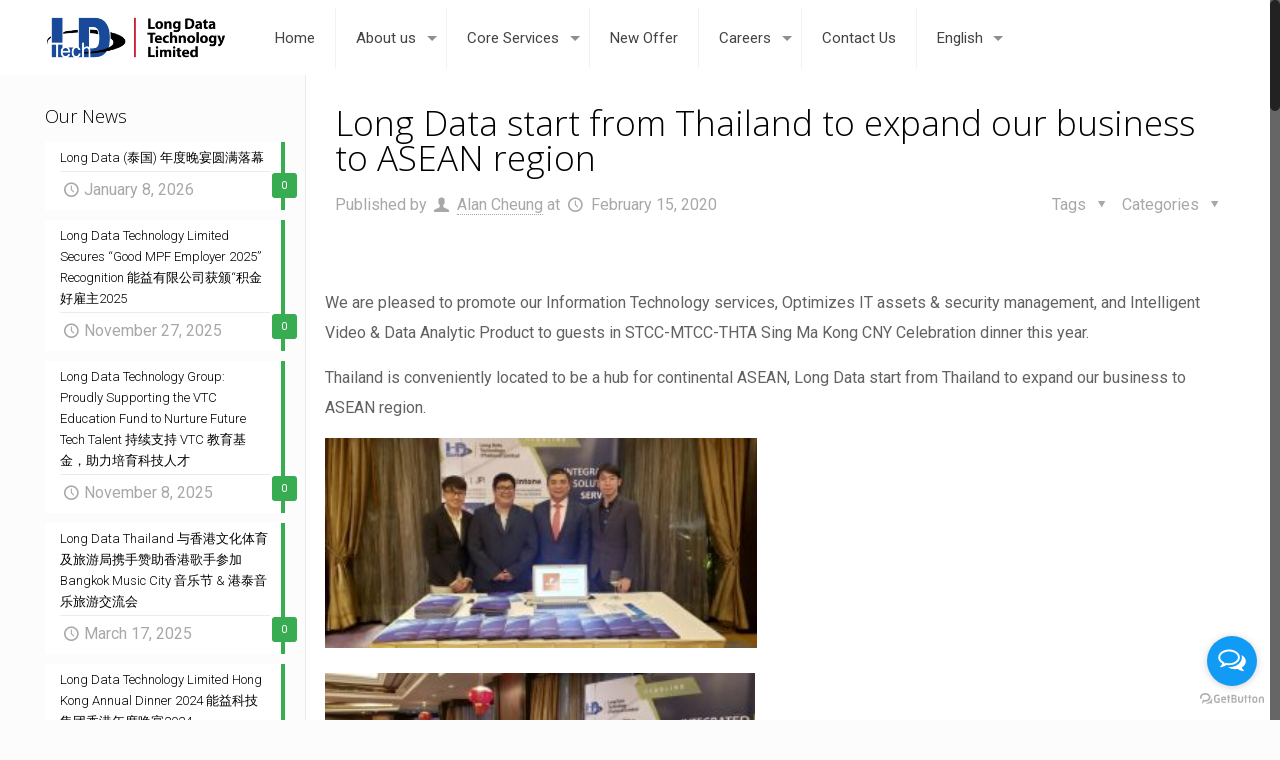

--- FILE ---
content_type: text/html; charset=UTF-8
request_url: https://ldtech.com.hk/long-data-start-from-thailand-to-expand-our-business-to-asean-region/
body_size: 20138
content:
<!DOCTYPE html>
<html class="no-js" lang="en-US" xmlns:fb="https://www.facebook.com/2008/fbml" xmlns:addthis="https://www.addthis.com/help/api-spec" >
<!-- head -->
<head>
<!-- meta -->
<meta charset="UTF-8" />
<meta name="viewport" content="width=device-width, initial-scale=1, maximum-scale=1" />
<meta name="description" content="BeITService | Best WordPress theme for IT services" />
<link rel="shortcut icon" href="https://ldtech.com.hk/wp-content/uploads/2017/08/LD_ICON.fw_.png" />	
<!-- wp_head() -->
<title>Long Data start from Thailand to expand our business to ASEAN region &#8211; Long Data Technology Limited</title>
<!-- script | dynamic -->
<script id="mfn-dnmc-config-js">
//<![CDATA[
window.mfn = {mobile_init:1240,nicescroll:40,parallax:"translate3d",responsive:1,retina_js:0};
window.mfn_prettyphoto = {disable:false,disableMobile:false,title:false,style:"pp_default",width:0,height:0};
window.mfn_sliders = {blog:0,clients:0,offer:0,portfolio:0,shop:0,slider:0,testimonials:0};
//]]>
</script>
<link rel='dns-prefetch' href='//s7.addthis.com' />
<link rel='dns-prefetch' href='//fonts.googleapis.com' />
<link rel='dns-prefetch' href='//s.w.org' />
<link rel="alternate" type="application/rss+xml" title="Long Data Technology Limited &raquo; Feed" href="https://ldtech.com.hk/feed/" />
<link rel="alternate" type="application/rss+xml" title="Long Data Technology Limited &raquo; Comments Feed" href="https://ldtech.com.hk/comments/feed/" />
<link rel="alternate" type="application/rss+xml" title="Long Data Technology Limited &raquo; Long Data start from Thailand to expand our business to ASEAN region Comments Feed" href="https://ldtech.com.hk/long-data-start-from-thailand-to-expand-our-business-to-asean-region/feed/" />
<script type="text/javascript">
window._wpemojiSettings = {"baseUrl":"https:\/\/s.w.org\/images\/core\/emoji\/2.4\/72x72\/","ext":".png","svgUrl":"https:\/\/s.w.org\/images\/core\/emoji\/2.4\/svg\/","svgExt":".svg","source":{"concatemoji":"https:\/\/ldtech.com.hk\/wp-includes\/js\/wp-emoji-release.min.js?ver=4.9.3"}};
!function(a,b,c){function d(a,b){var c=String.fromCharCode;l.clearRect(0,0,k.width,k.height),l.fillText(c.apply(this,a),0,0);var d=k.toDataURL();l.clearRect(0,0,k.width,k.height),l.fillText(c.apply(this,b),0,0);var e=k.toDataURL();return d===e}function e(a){var b;if(!l||!l.fillText)return!1;switch(l.textBaseline="top",l.font="600 32px Arial",a){case"flag":return!(b=d([55356,56826,55356,56819],[55356,56826,8203,55356,56819]))&&(b=d([55356,57332,56128,56423,56128,56418,56128,56421,56128,56430,56128,56423,56128,56447],[55356,57332,8203,56128,56423,8203,56128,56418,8203,56128,56421,8203,56128,56430,8203,56128,56423,8203,56128,56447]),!b);case"emoji":return b=d([55357,56692,8205,9792,65039],[55357,56692,8203,9792,65039]),!b}return!1}function f(a){var c=b.createElement("script");c.src=a,c.defer=c.type="text/javascript",b.getElementsByTagName("head")[0].appendChild(c)}var g,h,i,j,k=b.createElement("canvas"),l=k.getContext&&k.getContext("2d");for(j=Array("flag","emoji"),c.supports={everything:!0,everythingExceptFlag:!0},i=0;i<j.length;i++)c.supports[j[i]]=e(j[i]),c.supports.everything=c.supports.everything&&c.supports[j[i]],"flag"!==j[i]&&(c.supports.everythingExceptFlag=c.supports.everythingExceptFlag&&c.supports[j[i]]);c.supports.everythingExceptFlag=c.supports.everythingExceptFlag&&!c.supports.flag,c.DOMReady=!1,c.readyCallback=function(){c.DOMReady=!0},c.supports.everything||(h=function(){c.readyCallback()},b.addEventListener?(b.addEventListener("DOMContentLoaded",h,!1),a.addEventListener("load",h,!1)):(a.attachEvent("onload",h),b.attachEvent("onreadystatechange",function(){"complete"===b.readyState&&c.readyCallback()})),g=c.source||{},g.concatemoji?f(g.concatemoji):g.wpemoji&&g.twemoji&&(f(g.twemoji),f(g.wpemoji)))}(window,document,window._wpemojiSettings);
</script>
<style type="text/css">
img.wp-smiley,
img.emoji {
display: inline !important;
border: none !important;
box-shadow: none !important;
height: 1em !important;
width: 1em !important;
margin: 0 .07em !important;
vertical-align: -0.1em !important;
background: none !important;
padding: 0 !important;
}
</style>
<!-- <link rel='stylesheet' id='contact-form-7-css'  href='https://ldtech.com.hk/wp-content/plugins/contact-form-7/includes/css/styles.css?ver=4.8.1' type='text/css' media='all' /> -->
<!-- <link rel='stylesheet' id='rs-plugin-settings-css'  href='https://ldtech.com.hk/wp-content/plugins/revslider/public/assets/css/settings.css?ver=5.3.1.5' type='text/css' media='all' /> -->
<link rel="stylesheet" type="text/css" href="//ldtech.com.hk/wp-content/cache/wpfc-minified/epfdt5bw/hq7nh.css" media="all"/>
<style id='rs-plugin-settings-inline-css' type='text/css'>
#rs-demo-id {}
</style>
<!-- <link rel='stylesheet' id='style-css'  href='https://ldtech.com.hk/wp-content/themes/betheme/style.css?ver=17' type='text/css' media='all' /> -->
<!-- <link rel='stylesheet' id='mfn-base-css'  href='https://ldtech.com.hk/wp-content/themes/betheme/css/base.css?ver=17' type='text/css' media='all' /> -->
<!-- <link rel='stylesheet' id='mfn-layout-css'  href='https://ldtech.com.hk/wp-content/themes/betheme/css/layout.css?ver=17' type='text/css' media='all' /> -->
<!-- <link rel='stylesheet' id='mfn-shortcodes-css'  href='https://ldtech.com.hk/wp-content/themes/betheme/css/shortcodes.css?ver=17' type='text/css' media='all' /> -->
<!-- <link rel='stylesheet' id='mfn-animations-css'  href='https://ldtech.com.hk/wp-content/themes/betheme/assets/animations/animations.min.css?ver=17' type='text/css' media='all' /> -->
<!-- <link rel='stylesheet' id='mfn-jquery-ui-css'  href='https://ldtech.com.hk/wp-content/themes/betheme/assets/ui/jquery.ui.all.css?ver=17' type='text/css' media='all' /> -->
<!-- <link rel='stylesheet' id='mfn-prettyPhoto-css'  href='https://ldtech.com.hk/wp-content/themes/betheme/assets/prettyPhoto/prettyPhoto.css?ver=17' type='text/css' media='all' /> -->
<!-- <link rel='stylesheet' id='mfn-jplayer-css'  href='https://ldtech.com.hk/wp-content/themes/betheme/assets/jplayer/css/jplayer.blue.monday.css?ver=17' type='text/css' media='all' /> -->
<!-- <link rel='stylesheet' id='mfn-responsive-css'  href='https://ldtech.com.hk/wp-content/themes/betheme/css/responsive.css?ver=17' type='text/css' media='all' /> -->
<link rel="stylesheet" type="text/css" href="//ldtech.com.hk/wp-content/cache/wpfc-minified/10hl1l0u/hq7nh.css" media="all"/>
<link rel='stylesheet' id='Roboto-css'  href='https://fonts.googleapis.com/css?family=Roboto%3A1%2C300%2C400%2C400italic%2C700&#038;ver=4.9.3' type='text/css' media='all' />
<link rel='stylesheet' id='Open+Sans-css'  href='https://fonts.googleapis.com/css?family=Open+Sans%3A1%2C300%2C400%2C400italic%2C700&#038;ver=4.9.3' type='text/css' media='all' />
<!-- <link rel='stylesheet' id='addthis_all_pages-css'  href='https://ldtech.com.hk/wp-content/plugins/addthis-all/frontend/build/addthis_wordpress_public.min.css?ver=4.9.3' type='text/css' media='all' /> -->
<link rel="stylesheet" type="text/css" href="//ldtech.com.hk/wp-content/cache/wpfc-minified/km4dy9ss/hq7nh.css" media="all"/>
<script>if (document.location.protocol != "https:") {document.location = document.URL.replace(/^http:/i, "https:");}</script><script src='//ldtech.com.hk/wp-content/cache/wpfc-minified/31ysz6sp/hq7nh.js' type="text/javascript"></script>
<!-- <script type='text/javascript' src='https://ldtech.com.hk/wp-includes/js/jquery/jquery.js?ver=1.12.4'></script> -->
<!-- <script type='text/javascript' src='https://ldtech.com.hk/wp-includes/js/jquery/jquery-migrate.min.js?ver=1.4.1'></script> -->
<!-- <script type='text/javascript' src='https://ldtech.com.hk/wp-content/plugins/revslider/public/assets/js/jquery.themepunch.tools.min.js?ver=5.3.1.5'></script> -->
<!-- <script type='text/javascript' src='https://ldtech.com.hk/wp-content/plugins/revslider/public/assets/js/jquery.themepunch.revolution.min.js?ver=5.3.1.5'></script> -->
<link rel='https://api.w.org/' href='https://ldtech.com.hk/wp-json/' />
<link rel="EditURI" type="application/rsd+xml" title="RSD" href="https://ldtech.com.hk/xmlrpc.php?rsd" />
<link rel="wlwmanifest" type="application/wlwmanifest+xml" href="https://ldtech.com.hk/wp-includes/wlwmanifest.xml" /> 
<link rel='prev' title='Special Offer on &#8220;Long Data Care&#8221; hardware maintenance service' href='https://ldtech.com.hk/special-offer-on-long-data-care-hardware-maintenance-service/' />
<link rel='next' title='Long Data have honoured by the &#8220;BOC Corporate Environmental Leadership Award&#8221; as the &#8220;5 years+ Environmental Pioneer&#8221;' href='https://ldtech.com.hk/long-data-have-honest-by-the-boc-corporate-environmental-leadership-award-as-the-5-years-environmental-pioneer/' />
<meta name="generator" content="WordPress 4.9.3" />
<link rel="canonical" href="https://ldtech.com.hk/long-data-start-from-thailand-to-expand-our-business-to-asean-region/" />
<link rel='shortlink' href='https://ldtech.com.hk/?p=865' />
<link rel="alternate" type="application/json+oembed" href="https://ldtech.com.hk/wp-json/oembed/1.0/embed?url=https%3A%2F%2Fldtech.com.hk%2Flong-data-start-from-thailand-to-expand-our-business-to-asean-region%2F" />
<link rel="alternate" type="text/xml+oembed" href="https://ldtech.com.hk/wp-json/oembed/1.0/embed?url=https%3A%2F%2Fldtech.com.hk%2Flong-data-start-from-thailand-to-expand-our-business-to-asean-region%2F&#038;format=xml" />
<!-- style | background -->
<style id="mfn-dnmc-bg-css">
#Subheader{background-image:url(https://ldtech.com.hk/wp-content/uploads/2017/08/126_HongKongMacau1.jpg);background-repeat:no-repeat;background-position:center top}
</style>
<!-- style | dynamic -->
<style id="mfn-dnmc-style-css">
@media only screen and (min-width: 1240px) {body:not(.header-simple) #Top_bar #menu{display:block!important}.tr-menu #Top_bar #menu{background:none!important}#Top_bar .menu > li > ul.mfn-megamenu{width:984px}#Top_bar .menu > li > ul.mfn-megamenu > li{float:left}#Top_bar .menu > li > ul.mfn-megamenu > li.mfn-megamenu-cols-1{width:100%}#Top_bar .menu > li > ul.mfn-megamenu > li.mfn-megamenu-cols-2{width:50%}#Top_bar .menu > li > ul.mfn-megamenu > li.mfn-megamenu-cols-3{width:33.33%}#Top_bar .menu > li > ul.mfn-megamenu > li.mfn-megamenu-cols-4{width:25%}#Top_bar .menu > li > ul.mfn-megamenu > li.mfn-megamenu-cols-5{width:20%}#Top_bar .menu > li > ul.mfn-megamenu > li.mfn-megamenu-cols-6{width:16.66%}#Top_bar .menu > li > ul.mfn-megamenu > li > ul{display:block!important;position:inherit;left:auto;top:auto;border-width:0 1px 0 0}#Top_bar .menu > li > ul.mfn-megamenu > li:last-child > ul{border:0}#Top_bar .menu > li > ul.mfn-megamenu > li > ul li{width:auto}#Top_bar .menu > li > ul.mfn-megamenu a.mfn-megamenu-title{text-transform:uppercase;font-weight:400;background:none}#Top_bar .menu > li > ul.mfn-megamenu a .menu-arrow{display:none}.menuo-right #Top_bar .menu > li > ul.mfn-megamenu{left:auto;right:0}.menuo-right #Top_bar .menu > li > ul.mfn-megamenu-bg{box-sizing:border-box}#Top_bar .menu > li > ul.mfn-megamenu-bg{padding:20px 166px 20px 20px;background-repeat:no-repeat;background-position:right bottom}.rtl #Top_bar .menu > li > ul.mfn-megamenu-bg{padding-left:166px;padding-right:20px;background-position:left bottom}#Top_bar .menu > li > ul.mfn-megamenu-bg > li{background:none}#Top_bar .menu > li > ul.mfn-megamenu-bg > li a{border:none}#Top_bar .menu > li > ul.mfn-megamenu-bg > li > ul{background:none!important;-webkit-box-shadow:0 0 0 0;-moz-box-shadow:0 0 0 0;box-shadow:0 0 0 0}.mm-vertical #Top_bar .container{position:relative;}.mm-vertical #Top_bar .top_bar_left{position:static;}.mm-vertical #Top_bar .menu > li ul{box-shadow:0 0 0 0 transparent!important;background-image:none;}.mm-vertical #Top_bar .menu > li > ul.mfn-megamenu{width:98%!important;margin:0 1%;padding:20px 0;}.mm-vertical.header-plain #Top_bar .menu > li > ul.mfn-megamenu{width:100%!important;margin:0;}.mm-vertical #Top_bar .menu > li > ul.mfn-megamenu > li{display:table-cell;float:none!important;width:10%;padding:0 15px;border-right:1px solid rgba(0, 0, 0, 0.05);}.mm-vertical #Top_bar .menu > li > ul.mfn-megamenu > li:last-child{border-right-width:0}.mm-vertical #Top_bar .menu > li > ul.mfn-megamenu > li.hide-border{border-right-width:0}.mm-vertical #Top_bar .menu > li > ul.mfn-megamenu > li a{border-bottom-width:0;padding:9px 15px;line-height:120%;}.mm-vertical #Top_bar .menu > li > ul.mfn-megamenu a.mfn-megamenu-title{font-weight:700;}.rtl .mm-vertical #Top_bar .menu > li > ul.mfn-megamenu > li:first-child{border-right-width:0}.rtl .mm-vertical #Top_bar .menu > li > ul.mfn-megamenu > li:last-child{border-right-width:1px}#Header_creative #Top_bar .menu > li > ul.mfn-megamenu{width:980px!important;margin:0;}.header-plain:not(.menuo-right) #Header .top_bar_left{width:auto!important}.header-stack.header-center #Top_bar #menu{display:inline-block!important}.header-simple #Top_bar #menu{display:none;height:auto;width:300px;bottom:auto;top:100%;right:1px;position:absolute;margin:0}.header-simple #Header a.responsive-menu-toggle{display:block;right:10px}.header-simple #Top_bar #menu > ul{width:100%;float:left}.header-simple #Top_bar #menu ul li{width:100%;padding-bottom:0;border-right:0;position:relative}.header-simple #Top_bar #menu ul li a{padding:0 20px;margin:0;display:block;height:auto;line-height:normal;border:none}.header-simple #Top_bar #menu ul li a:after{display:none}.header-simple #Top_bar #menu ul li a span{border:none;line-height:44px;display:inline;padding:0}.header-simple #Top_bar #menu ul li.submenu .menu-toggle{display:block;position:absolute;right:0;top:0;width:44px;height:44px;line-height:44px;font-size:30px;font-weight:300;text-align:center;cursor:pointer;color:#444;opacity:0.33;}.header-simple #Top_bar #menu ul li.submenu .menu-toggle:after{content:"+"}.header-simple #Top_bar #menu ul li.hover > .menu-toggle:after{content:"-"}.header-simple #Top_bar #menu ul li.hover a{border-bottom:0}.header-simple #Top_bar #menu ul.mfn-megamenu li .menu-toggle{display:none}.header-simple #Top_bar #menu ul li ul{position:relative!important;left:0!important;top:0;padding:0;margin:0!important;width:auto!important;background-image:none}.header-simple #Top_bar #menu ul li ul li{width:100%!important;display:block;padding:0;}.header-simple #Top_bar #menu ul li ul li a{padding:0 20px 0 30px}.header-simple #Top_bar #menu ul li ul li a .menu-arrow{display:none}.header-simple #Top_bar #menu ul li ul li a span{padding:0}.header-simple #Top_bar #menu ul li ul li a span:after{display:none!important}.header-simple #Top_bar .menu > li > ul.mfn-megamenu a.mfn-megamenu-title{text-transform:uppercase;font-weight:400}.header-simple #Top_bar .menu > li > ul.mfn-megamenu > li > ul{display:block!important;position:inherit;left:auto;top:auto}.header-simple #Top_bar #menu ul li ul li ul{border-left:0!important;padding:0;top:0}.header-simple #Top_bar #menu ul li ul li ul li a{padding:0 20px 0 40px}.rtl.header-simple #Top_bar #menu{left:1px;right:auto}.rtl.header-simple #Top_bar a.responsive-menu-toggle{left:10px;right:auto}.rtl.header-simple #Top_bar #menu ul li.submenu .menu-toggle{left:0;right:auto}.rtl.header-simple #Top_bar #menu ul li ul{left:auto!important;right:0!important}.rtl.header-simple #Top_bar #menu ul li ul li a{padding:0 30px 0 20px}.rtl.header-simple #Top_bar #menu ul li ul li ul li a{padding:0 40px 0 20px}.menu-highlight #Top_bar .menu > li{margin:0 2px}.menu-highlight:not(.header-creative) #Top_bar .menu > li > a{margin:20px 0;padding:0;-webkit-border-radius:5px;border-radius:5px}.menu-highlight #Top_bar .menu > li > a:after{display:none}.menu-highlight #Top_bar .menu > li > a span:not(.description){line-height:50px}.menu-highlight #Top_bar .menu > li > a span.description{display:none}.menu-highlight.header-stack #Top_bar .menu > li > a{margin:10px 0!important}.menu-highlight.header-stack #Top_bar .menu > li > a span:not(.description){line-height:40px}.menu-highlight.header-transparent #Top_bar .menu > li > a{margin:5px 0}.menu-highlight.header-simple #Top_bar #menu ul li,.menu-highlight.header-creative #Top_bar #menu ul li{margin:0}.menu-highlight.header-simple #Top_bar #menu ul li > a,.menu-highlight.header-creative #Top_bar #menu ul li > a{-webkit-border-radius:0;border-radius:0}.menu-highlight:not(.header-fixed):not(.header-simple) #Top_bar.is-sticky .menu > li > a{margin:10px 0!important;padding:5px 0!important}.menu-highlight:not(.header-fixed):not(.header-simple) #Top_bar.is-sticky .menu > li > a span{line-height:30px!important}.header-modern.menu-highlight.menuo-right .menu_wrapper{margin-right:20px}.menu-line-below #Top_bar .menu > li > a:after{top:auto;bottom:-4px}.menu-line-below #Top_bar.is-sticky .menu > li > a:after{top:auto;bottom:-4px}.menu-line-below-80 #Top_bar:not(.is-sticky) .menu > li > a:after{height:4px;left:10%;top:50%;margin-top:20px;width:80%}.menu-line-below-80-1 #Top_bar:not(.is-sticky) .menu > li > a:after{height:1px;left:10%;top:50%;margin-top:20px;width:80%}.menu-link-color #Top_bar .menu > li > a:after{display:none!important}.menu-arrow-top #Top_bar .menu > li > a:after{background:none repeat scroll 0 0 rgba(0,0,0,0)!important;border-color:#ccc transparent transparent;border-style:solid;border-width:7px 7px 0;display:block;height:0;left:50%;margin-left:-7px;top:0!important;width:0}.menu-arrow-top.header-transparent #Top_bar .menu > li > a:after,.menu-arrow-top.header-plain #Top_bar .menu > li > a:after{display:none}.menu-arrow-top #Top_bar.is-sticky .menu > li > a:after{top:0!important}.menu-arrow-bottom #Top_bar .menu > li > a:after{background:none!important;border-color:transparent transparent #ccc;border-style:solid;border-width:0 7px 7px;display:block;height:0;left:50%;margin-left:-7px;top:auto;bottom:0;width:0}.menu-arrow-bottom.header-transparent #Top_bar .menu > li > a:after,.menu-arrow-bottom.header-plain #Top_bar .menu > li > a:after{display:none}.menu-arrow-bottom #Top_bar.is-sticky .menu > li > a:after{top:auto;bottom:0}.menuo-no-borders #Top_bar .menu > li > a span:not(.description){border-right-width:0}.menuo-no-borders #Header_creative #Top_bar .menu > li > a span{border-bottom-width:0}.menuo-right #Top_bar .menu_wrapper{float:right}.menuo-right.header-stack:not(.header-center) #Top_bar .menu_wrapper{margin-right:150px}body.header-creative{padding-left:50px}body.header-creative.header-open{padding-left:250px}body.error404,body.under-construction,body.template-blank{padding-left:0!important}.header-creative.footer-fixed #Footer,.header-creative.footer-sliding #Footer,.header-creative.footer-stick #Footer.is-sticky{box-sizing:border-box;padding-left:50px;}.header-open.footer-fixed #Footer,.header-open.footer-sliding #Footer,.header-creative.footer-stick #Footer.is-sticky{padding-left:250px;}.header-rtl.header-creative.footer-fixed #Footer,.header-rtl.header-creative.footer-sliding #Footer,.header-rtl.header-creative.footer-stick #Footer.is-sticky{padding-left:0;padding-right:50px;}.header-rtl.header-open.footer-fixed #Footer,.header-rtl.header-open.footer-sliding #Footer,.header-rtl.header-creative.footer-stick #Footer.is-sticky{padding-right:250px;}#Header_creative{background:#fff;position:fixed;width:250px;height:100%;left:-200px;top:0;z-index:9002;-webkit-box-shadow:2px 0 4px 2px rgba(0,0,0,.15);box-shadow:2px 0 4px 2px rgba(0,0,0,.15)}#Header_creative .container{width:100%}#Header_creative .creative-wrapper{opacity:0;margin-right:50px}#Header_creative a.creative-menu-toggle{display:block;width:34px;height:34px;line-height:34px;font-size:22px;text-align:center;position:absolute;top:10px;right:8px;border-radius:3px}.admin-bar #Header_creative a.creative-menu-toggle{top:42px}#Header_creative #Top_bar{position:static;width:100%}#Header_creative #Top_bar .top_bar_left{width:100%!important;float:none}#Header_creative #Top_bar .top_bar_right{width:100%!important;float:none;height:auto;margin-bottom:35px;text-align:center;padding:0 20px;top:0;-webkit-box-sizing:border-box;-moz-box-sizing:border-box;box-sizing:border-box}#Header_creative #Top_bar .top_bar_right:before{display:none}#Header_creative #Top_bar .top_bar_right_wrapper{top:0}#Header_creative #Top_bar .logo{float:none;text-align:center;margin:15px 0}#Header_creative #Top_bar .menu_wrapper{float:none;margin:0 0 30px}#Header_creative #Top_bar .menu > li{width:100%;float:none;position:relative}#Header_creative #Top_bar .menu > li > a{padding:0;text-align:center}#Header_creative #Top_bar .menu > li > a:after{display:none}#Header_creative #Top_bar .menu > li > a span{border-right:0;border-bottom-width:1px;line-height:38px}#Header_creative #Top_bar .menu li ul{left:100%;right:auto;top:0;box-shadow:2px 2px 2px 0 rgba(0,0,0,0.03);-webkit-box-shadow:2px 2px 2px 0 rgba(0,0,0,0.03)}#Header_creative #Top_bar .menu > li > ul.mfn-megamenu{width:700px!important;}#Header_creative #Top_bar .menu > li > ul.mfn-megamenu > li > ul{left:0}#Header_creative #Top_bar .menu li ul li a{padding-top:9px;padding-bottom:8px}#Header_creative #Top_bar .menu li ul li ul{top:0!important}#Header_creative #Top_bar .menu > li > a span.description{display:block;font-size:13px;line-height:28px!important;clear:both}#Header_creative #Top_bar .search_wrapper{left:100%;top:auto;bottom:0}#Header_creative #Top_bar a#header_cart{display:inline-block;float:none;top:3px}#Header_creative #Top_bar a#search_button{display:inline-block;float:none;top:3px}#Header_creative #Top_bar .wpml-languages{display:inline-block;float:none;top:0}#Header_creative #Top_bar .wpml-languages.enabled:hover a.active{padding-bottom:9px}#Header_creative #Top_bar a.button.action_button{display:inline-block;float:none;top:16px;margin:0}#Header_creative #Top_bar .banner_wrapper{display:block;text-align:center}#Header_creative #Top_bar .banner_wrapper img{max-width:100%;height:auto;display:inline-block}#Header_creative #Action_bar{position:absolute;bottom:0;top:auto;clear:both;padding:0 20px;-webkit-box-sizing:border-box;-moz-box-sizing:border-box;box-sizing:border-box}#Header_creative #Action_bar .social{float:none;text-align:center;padding:5px 0 15px}#Header_creative #Action_bar .social li{margin-bottom:2px}#Header_creative .social li a{color:rgba(0,0,0,.5)}#Header_creative .social li a:hover{color:#000}#Header_creative .creative-social{position:absolute;bottom:10px;right:0;width:50px}#Header_creative .creative-social li{display:block;float:none;width:100%;text-align:center;margin-bottom:5px}.header-creative .fixed-nav.fixed-nav-prev{margin-left:50px}.header-creative.header-open .fixed-nav.fixed-nav-prev{margin-left:250px}.menuo-last #Header_creative #Top_bar .menu li.last ul{top:auto;bottom:0}.header-open #Header_creative{left:0}.header-open #Header_creative .creative-wrapper{opacity:1;margin:0!important;}.header-open #Header_creative .creative-menu-toggle,.header-open #Header_creative .creative-social{display:none}body.header-rtl.header-creative{padding-left:0;padding-right:50px}.header-rtl #Header_creative{left:auto;right:-200px}.header-rtl.nice-scroll #Header_creative{margin-right:10px}.header-rtl #Header_creative .creative-wrapper{margin-left:50px;margin-right:0}.header-rtl #Header_creative a.creative-menu-toggle{left:8px;right:auto}.header-rtl #Header_creative .creative-social{left:0;right:auto}.header-rtl #Footer #back_to_top.sticky{right:125px}.header-rtl #popup_contact{right:70px}.header-rtl #Header_creative #Top_bar .menu li ul{left:auto;right:100%}.header-rtl #Header_creative #Top_bar .search_wrapper{left:auto;right:100%;}.header-rtl .fixed-nav.fixed-nav-prev{margin-left:0!important}.header-rtl .fixed-nav.fixed-nav-next{margin-right:50px}body.header-rtl.header-creative.header-open{padding-left:0;padding-right:250px!important}.header-rtl.header-open #Header_creative{left:auto;right:0}.header-rtl.header-open #Footer #back_to_top.sticky{right:325px}.header-rtl.header-open #popup_contact{right:270px}.header-rtl.header-open .fixed-nav.fixed-nav-next{margin-right:250px}#Header_creative.active{left:-1px;}.header-rtl #Header_creative.active{left:auto;right:-1px;}#Header_creative.active .creative-wrapper{opacity:1;margin:0}.header-creative .vc_row[data-vc-full-width]{padding-left:50px}.header-creative.header-open .vc_row[data-vc-full-width]{padding-left:250px}.header-open .vc_parallax .vc_parallax-inner { left:auto; width: calc(100% - 250px); }.header-open.header-rtl .vc_parallax .vc_parallax-inner { left:0; right:auto; }#Header_creative.scroll{height:100%;overflow-y:auto}#Header_creative.scroll:not(.dropdown) .menu li ul{display:none!important}#Header_creative.scroll #Action_bar{position:static}#Header_creative.dropdown{outline:none}#Header_creative.dropdown #Top_bar .menu_wrapper{float:left}#Header_creative.dropdown #Top_bar #menu ul li{position:relative;float:left}#Header_creative.dropdown #Top_bar #menu ul li a:after{display:none}#Header_creative.dropdown #Top_bar #menu ul li a span{line-height:38px;padding:0}#Header_creative.dropdown #Top_bar #menu ul li.submenu .menu-toggle{display:block;position:absolute;right:0;top:0;width:38px;height:38px;line-height:38px;font-size:26px;font-weight:300;text-align:center;cursor:pointer;color:#444;opacity:0.33;}#Header_creative.dropdown #Top_bar #menu ul li.submenu .menu-toggle:after{content:"+"}#Header_creative.dropdown #Top_bar #menu ul li.hover > .menu-toggle:after{content:"-"}#Header_creative.dropdown #Top_bar #menu ul li.hover a{border-bottom:0}#Header_creative.dropdown #Top_bar #menu ul.mfn-megamenu li .menu-toggle{display:none}#Header_creative.dropdown #Top_bar #menu ul li ul{position:relative!important;left:0!important;top:0;padding:0;margin-left:0!important;width:auto!important;background-image:none}#Header_creative.dropdown #Top_bar #menu ul li ul li{width:100%!important}#Header_creative.dropdown #Top_bar #menu ul li ul li a{padding:0 10px;text-align:center}#Header_creative.dropdown #Top_bar #menu ul li ul li a .menu-arrow{display:none}#Header_creative.dropdown #Top_bar #menu ul li ul li a span{padding:0}#Header_creative.dropdown #Top_bar #menu ul li ul li a span:after{display:none!important}#Header_creative.dropdown #Top_bar .menu > li > ul.mfn-megamenu a.mfn-megamenu-title{text-transform:uppercase;font-weight:400}#Header_creative.dropdown #Top_bar .menu > li > ul.mfn-megamenu > li > ul{display:block!important;position:inherit;left:auto;top:auto}#Header_creative.dropdown #Top_bar #menu ul li ul li ul{border-left:0!important;padding:0;top:0}#Header_creative{transition: left .5s ease-in-out, right .5s ease-in-out;}#Header_creative .creative-wrapper{transition: opacity .5s ease-in-out, margin 0s ease-in-out .5s;}#Header_creative.active .creative-wrapper{transition: opacity .5s ease-in-out, margin 0s ease-in-out;}}@media only screen and (min-width: 1240px) {#Top_bar.is-sticky{position:fixed!important;width:100%;left:0;top:-60px;height:60px;z-index:701;background:#fff;opacity:.97;filter:alpha(opacity = 97);-webkit-box-shadow:0 2px 5px 0 rgba(0,0,0,0.1);-moz-box-shadow:0 2px 5px 0 rgba(0,0,0,0.1);box-shadow:0 2px 5px 0 rgba(0,0,0,0.1)}.layout-boxed.header-boxed #Top_bar.is-sticky{max-width:1240px;left:50%;-webkit-transform:translateX(-50%);transform:translateX(-50%)}.layout-boxed.header-boxed.nice-scroll #Top_bar.is-sticky{margin-left:-5px}#Top_bar.is-sticky .top_bar_left,#Top_bar.is-sticky .top_bar_right,#Top_bar.is-sticky .top_bar_right:before{background:none}#Top_bar.is-sticky .top_bar_right{top:-4px;height:auto;}#Top_bar.is-sticky .top_bar_right_wrapper{top:15px}.header-plain #Top_bar.is-sticky .top_bar_right_wrapper{top:0}#Top_bar.is-sticky .logo{width:auto;margin:0 30px 0 20px;padding:0}#Top_bar.is-sticky #logo{padding:5px 0!important;height:50px!important;line-height:50px!important}#Top_bar.is-sticky #logo img:not(.svg){max-height:35px;width:auto!important}#Top_bar.is-sticky #logo img.logo-main{display:none}#Top_bar.is-sticky #logo img.logo-sticky{display:inline}#Top_bar.is-sticky .menu_wrapper{clear:none}#Top_bar.is-sticky .menu_wrapper .menu > li > a{padding:15px 0}#Top_bar.is-sticky .menu > li > a,#Top_bar.is-sticky .menu > li > a span{line-height:30px}#Top_bar.is-sticky .menu > li > a:after{top:auto;bottom:-4px}#Top_bar.is-sticky .menu > li > a span.description{display:none}#Top_bar.is-sticky .secondary_menu_wrapper,#Top_bar.is-sticky .banner_wrapper{display:none}.header-overlay #Top_bar.is-sticky{display:none}.sticky-dark #Top_bar.is-sticky{background:rgba(0,0,0,.8)}.sticky-dark #Top_bar.is-sticky #menu{background:rgba(0,0,0,.8)}.sticky-dark #Top_bar.is-sticky .menu > li > a{color:#fff}.sticky-dark #Top_bar.is-sticky .top_bar_right a{color:rgba(255,255,255,.5)}.sticky-dark #Top_bar.is-sticky .wpml-languages a.active,.sticky-dark #Top_bar.is-sticky .wpml-languages ul.wpml-lang-dropdown{background:rgba(0,0,0,0.3);border-color:rgba(0,0,0,0.1)}}@media only screen and (min-width: 768px) and (max-width: 1240px){.header_placeholder{height:0!important}}@media only screen and (max-width: 1239px){#Top_bar #menu{display:none;height:auto;width:300px;bottom:auto;top:100%;right:1px;position:absolute;margin:0}#Top_bar a.responsive-menu-toggle{display:block}#Top_bar #menu > ul{width:100%;float:left}#Top_bar #menu ul li{width:100%;padding-bottom:0;border-right:0;position:relative}#Top_bar #menu ul li a{padding:0 25px;margin:0;display:block;height:auto;line-height:normal;border:none}#Top_bar #menu ul li a:after{display:none}#Top_bar #menu ul li a span{border:none;line-height:44px;display:inline;padding:0}#Top_bar #menu ul li a span.description{margin:0 0 0 5px}#Top_bar #menu ul li.submenu .menu-toggle{display:block;position:absolute;right:15px;top:0;width:44px;height:44px;line-height:44px;font-size:30px;font-weight:300;text-align:center;cursor:pointer;color:#444;opacity:0.33;}#Top_bar #menu ul li.submenu .menu-toggle:after{content:"+"}#Top_bar #menu ul li.hover > .menu-toggle:after{content:"-"}#Top_bar #menu ul li.hover a{border-bottom:0}#Top_bar #menu ul li a span:after{display:none!important}#Top_bar #menu ul.mfn-megamenu li .menu-toggle{display:none}#Top_bar #menu ul li ul{position:relative!important;left:0!important;top:0;padding:0;margin-left:0!important;width:auto!important;background-image:none!important;box-shadow:0 0 0 0 transparent!important;-webkit-box-shadow:0 0 0 0 transparent!important}#Top_bar #menu ul li ul li{width:100%!important}#Top_bar #menu ul li ul li a{padding:0 20px 0 35px}#Top_bar #menu ul li ul li a .menu-arrow{display:none}#Top_bar #menu ul li ul li a span{padding:0}#Top_bar #menu ul li ul li a span:after{display:none!important}#Top_bar .menu > li > ul.mfn-megamenu a.mfn-megamenu-title{text-transform:uppercase;font-weight:400}#Top_bar .menu > li > ul.mfn-megamenu > li > ul{display:block!important;position:inherit;left:auto;top:auto}#Top_bar #menu ul li ul li ul{border-left:0!important;padding:0;top:0}#Top_bar #menu ul li ul li ul li a{padding:0 20px 0 45px}.rtl #Top_bar #menu{left:1px;right:auto}.rtl #Top_bar a.responsive-menu-toggle{left:20px;right:auto}.rtl #Top_bar #menu ul li.submenu .menu-toggle{left:15px;right:auto;border-left:none;border-right:1px solid #eee}.rtl #Top_bar #menu ul li ul{left:auto!important;right:0!important}.rtl #Top_bar #menu ul li ul li a{padding:0 30px 0 20px}.rtl #Top_bar #menu ul li ul li ul li a{padding:0 40px 0 20px}.header-stack .menu_wrapper a.responsive-menu-toggle{position:static!important;margin:11px 0!important}.header-stack .menu_wrapper #menu{left:0;right:auto}.rtl.header-stack #Top_bar #menu{left:auto;right:0}.admin-bar #Header_creative{top:32px}.header-creative.layout-boxed{padding-top:85px}.header-creative.layout-full-width #Wrapper{padding-top:60px}#Header_creative{position:fixed;width:100%;left:0!important;top:0;z-index:1001}#Header_creative .creative-wrapper{display:block!important;opacity:1!important}#Header_creative .creative-menu-toggle,#Header_creative .creative-social{display:none!important;opacity:1!important;filter:alpha(opacity=100)!important}#Header_creative #Top_bar{position:static;width:100%}#Header_creative #Top_bar #logo{height:50px;line-height:50px;padding:5px 0}#Header_creative #Top_bar #logo img{max-height:40px}#Header_creative #logo img.logo-main{display:none}#Header_creative #logo img.logo-sticky{display:inline-block}.logo-no-sticky-padding #Header_creative #Top_bar #logo{height:60px;line-height:60px;padding:0}.logo-no-sticky-padding #Header_creative #Top_bar #logo img{max-height:60px}#Header_creative #Top_bar #header_cart{top:21px}#Header_creative #Top_bar #search_button{top:20px}#Header_creative #Top_bar .wpml-languages{top:11px}#Header_creative #Top_bar .action_button{top:9px}#Header_creative #Top_bar .top_bar_right{height:60px;top:0}#Header_creative #Top_bar .top_bar_right:before{display:none}#Header_creative #Top_bar .top_bar_right_wrapper{top:0}#Header_creative #Action_bar{display:none}#Header_creative.scroll{overflow:visible!important}}#Header_wrapper, #Intro {background-color: #ffffff;}#Subheader {background-color: rgba(247, 247, 247, 1);}.header-classic #Action_bar, .header-fixed #Action_bar, .header-plain #Action_bar, .header-split #Action_bar, .header-stack #Action_bar {background-color: #2C2C2C;}#Sliding-top {background-color: #434647;}#Sliding-top a.sliding-top-control {border-right-color: #434647;}#Sliding-top.st-center a.sliding-top-control,#Sliding-top.st-left a.sliding-top-control {border-top-color: #434647;}#Footer {background-color: #434647;}body, ul.timeline_items, .icon_box a .desc, .icon_box a:hover .desc, .feature_list ul li a, .list_item a, .list_item a:hover,.widget_recent_entries ul li a, .flat_box a, .flat_box a:hover, .story_box .desc, .content_slider.carouselul li a .title,.content_slider.flat.description ul li .desc, .content_slider.flat.description ul li a .desc, .post-nav.minimal a i {color: #626262;}.post-nav.minimal a svg {fill: #626262;}.themecolor, .opening_hours .opening_hours_wrapper li span, .fancy_heading_icon .icon_top,.fancy_heading_arrows .icon-right-dir, .fancy_heading_arrows .icon-left-dir, .fancy_heading_line .title,.button-love a.mfn-love, .format-link .post-title .icon-link, .pager-single > span, .pager-single a:hover,.widget_meta ul, .widget_pages ul, .widget_rss ul, .widget_mfn_recent_comments ul li:after, .widget_archive ul, .widget_recent_comments ul li:after, .widget_nav_menu ul, .woocommerce ul.products li.product .price, .shop_slider .shop_slider_ul li .item_wrapper .price, .woocommerce-page ul.products li.product .price, .widget_price_filter .price_label .from, .widget_price_filter .price_label .to,.woocommerce ul.product_list_widget li .quantity .amount, .woocommerce .product div.entry-summary .price, .woocommerce .star-rating span,#Error_404 .error_pic i, .style-simple #Filters .filters_wrapper ul li a:hover, .style-simple #Filters .filters_wrapper ul li.current-cat a,.style-simple .quick_fact .title {color: #37ac50;}.themebg,#comments .commentlist > li .reply a.comment-reply-link,div.jp-interface,#Filters .filters_wrapper ul li a:hover,#Filters .filters_wrapper ul li.current-cat a,.fixed-nav .arrow,.offer_thumb .slider_pagination a:before,.offer_thumb .slider_pagination a.selected:after,.pager .pages a:hover,.pager .pages a.active,.pager .pages span.page-numbers.current,.pager-single span:after,.portfolio_group.exposure .portfolio-item .desc-inner .line,.Recent_posts ul li .desc:after,.Recent_posts ul li .photo .c,.slider_pagination a.selected,.slider_pagination .slick-active a,.slider_pagination a.selected:after,.slider_pagination .slick-active a:after,.testimonials_slider .slider_images,.testimonials_slider .slider_images a:after,.testimonials_slider .slider_images:before,#Top_bar a#header_cart span,.widget_categories ul,.widget_mfn_menu ul li a:hover,.widget_mfn_menu ul li.current-menu-item:not(.current-menu-ancestor) > a,.widget_mfn_menu ul li.current_page_item:not(.current_page_ancestor) > a,.widget_product_categories ul,.widget_recent_entries ul li:after,.woocommerce-account table.my_account_orders .order-number a,.woocommerce-MyAccount-navigation ul li.is-active a, .style-simple .accordion .question:after,.style-simple .faq .question:after,.style-simple .icon_box .desc_wrapper .title:before,.style-simple #Filters .filters_wrapper ul li a:after,.style-simple .article_box .desc_wrapper p:after,.style-simple .sliding_box .desc_wrapper:after,.style-simple .trailer_box:hover .desc,.tp-bullets.simplebullets.round .bullet.selected,.tp-bullets.simplebullets.round .bullet.selected:after,.tparrows.default,.tp-bullets.tp-thumbs .bullet.selected:after{background-color: #37ac50;}.Latest_news ul li .photo, .style-simple .opening_hours .opening_hours_wrapper li label,.style-simple .timeline_items li:hover h3, .style-simple .timeline_items li:nth-child(even):hover h3, .style-simple .timeline_items li:hover .desc, .style-simple .timeline_items li:nth-child(even):hover,.style-simple .offer_thumb .slider_pagination a.selected {border-color: #37ac50;}a {color: #37ac50;}a:hover {color: #1a6b2b;}*::-moz-selection {background-color: #37ac50;}*::selection {background-color: #37ac50;}.blockquote p.author span, .counter .desc_wrapper .title, .article_box .desc_wrapper p, .team .desc_wrapper p.subtitle, .pricing-box .plan-header p.subtitle, .pricing-box .plan-header .price sup.period, .chart_box p, .fancy_heading .inside,.fancy_heading_line .slogan, .post-meta, .post-meta a, .post-footer, .post-footer a span.label, .pager .pages a, .button-love a .label,.pager-single a, #comments .commentlist > li .comment-author .says, .fixed-nav .desc .date, .filters_buttons li.label, .Recent_posts ul li a .desc .date,.widget_recent_entries ul li .post-date, .tp_recent_tweets .twitter_time, .widget_price_filter .price_label, .shop-filters .woocommerce-result-count,.woocommerce ul.product_list_widget li .quantity, .widget_shopping_cart ul.product_list_widget li dl, .product_meta .posted_in,.woocommerce .shop_table .product-name .variation > dd, .shipping-calculator-button:after,.shop_slider .shop_slider_ul li .item_wrapper .price del,.testimonials_slider .testimonials_slider_ul li .author span, .testimonials_slider .testimonials_slider_ul li .author span a, .Latest_news ul li .desc_footer {color: #a8a8a8;}h1, h1 a, h1 a:hover, .text-logo #logo { color: #000000; }h2, h2 a, h2 a:hover { color: #000000; }h3, h3 a, h3 a:hover { color: #000000; }h4, h4 a, h4 a:hover, .style-simple .sliding_box .desc_wrapper h4 { color: #000000; }h5, h5 a, h5 a:hover { color: #000000; }h6, h6 a, h6 a:hover, a.content_link .title { color: #000000; }.dropcap, .highlight:not(.highlight_image) {background-color: #37ac50;}a.button, a.tp-button {background-color: #37ac50;color: #37ac50;}.button-stroke a.button, .button-stroke a.button .button_icon i, .button-stroke a.tp-button {border-color: #37ac50;color: #37ac50;}.button-stroke a:hover.button, .button-stroke a:hover.tp-button {background-color: #37ac50 !important;color: #fff;}a.button_theme, a.tp-button.button_theme,button, input[type="submit"], input[type="reset"], input[type="button"] {background-color: #37ac50;color: #fff;}.button-stroke a.button.button_theme:not(.action_button), .button-stroke a.button.button_theme:not(.action_button),.button-stroke a.button.button_theme .button_icon i, .button-stroke a.tp-button.button_theme,.button-stroke button, .button-stroke input[type="submit"], .button-stroke input[type="reset"], .button-stroke input[type="button"] {border-color: #37ac50;color: #37ac50 !important;}.button-stroke a.button.button_theme:hover, .button-stroke a.tp-button.button_theme:hover,.button-stroke button:hover, .button-stroke input[type="submit"]:hover, .button-stroke input[type="reset"]:hover, .button-stroke input[type="button"]:hover {background-color: #37ac50 !important;color: #fff !important;}a.mfn-link { color: #656B6F; }a.mfn-link-2 span, a:hover.mfn-link-2 span:before, a.hover.mfn-link-2 span:before, a.mfn-link-5 span, a.mfn-link-8:after, a.mfn-link-8:before { background: #37ac50; }a:hover.mfn-link { color: #37ac50;}a.mfn-link-2 span:before, a:hover.mfn-link-4:before, a:hover.mfn-link-4:after, a.hover.mfn-link-4:before, a.hover.mfn-link-4:after, a.mfn-link-5:before, a.mfn-link-7:after, a.mfn-link-7:before { background: #1a6b2b; }a.mfn-link-6:before {border-bottom-color: #1a6b2b;}.woocommerce a.button, .woocommerce .quantity input.plus, .woocommerce .quantity input.minus {background-color: #37ac50 !important;color: #37ac50 !important;}.woocommerce a.button_theme, .woocommerce a.checkout-button, .woocommerce button.button,.woocommerce .button.add_to_cart_button, .woocommerce .button.product_type_external,.woocommerce input[type="submit"], .woocommerce input[type="reset"], .woocommerce input[type="button"],.button-stroke .woocommerce a.checkout-button {background-color: #37ac50 !important;color: #fff !important;}.column_column ul, .column_column ol, .the_content_wrapper ul, .the_content_wrapper ol {color: #737E86;}.hr_color, .hr_color hr, .hr_dots span {color: #37ac50;background: #37ac50;}.hr_zigzag i {color: #37ac50;} .highlight-left:after,.highlight-right:after {background: #37ac50;}@media only screen and (max-width: 767px) {.highlight-left .wrap:first-child,.highlight-right .wrap:last-child {background: #37ac50;}}#Header .top_bar_left, .header-classic #Top_bar, .header-plain #Top_bar, .header-stack #Top_bar, .header-split #Top_bar,.header-fixed #Top_bar, .header-below #Top_bar, #Header_creative, #Top_bar #menu, .sticky-tb-color #Top_bar.is-sticky {background-color: #ffffff;}#Top_bar .wpml-languages a.active, #Top_bar .wpml-languages ul.wpml-lang-dropdown {background-color: #ffffff;}#Top_bar .top_bar_right:before {background-color: #e3e3e3;}#Header .top_bar_right {background-color: #f5f5f5;}#Top_bar .top_bar_right a:not(.action_button) { color: #444444;}#Top_bar .menu > li > a,#Top_bar #menu ul li.submenu .menu-toggle { color: #444444;}#Top_bar .menu > li.current-menu-item > a,#Top_bar .menu > li.current_page_item > a,#Top_bar .menu > li.current-menu-parent > a,#Top_bar .menu > li.current-page-parent > a,#Top_bar .menu > li.current-menu-ancestor > a,#Top_bar .menu > li.current-page-ancestor > a,#Top_bar .menu > li.current_page_ancestor > a,#Top_bar .menu > li.hover > a { color: #014B9E; }#Top_bar .menu > li a:after { background: #014B9E; }.menuo-arrows #Top_bar .menu > li.submenu > a > span:not(.description)::after { border-top-color: #444444;}#Top_bar .menu > li.current-menu-item.submenu > a > span:not(.description)::after,#Top_bar .menu > li.current_page_item.submenu > a > span:not(.description)::after,#Top_bar .menu > li.current-menu-parent.submenu > a > span:not(.description)::after,#Top_bar .menu > li.current-page-parent.submenu > a > span:not(.description)::after,#Top_bar .menu > li.current-menu-ancestor.submenu > a > span:not(.description)::after,#Top_bar .menu > li.current-page-ancestor.submenu > a > span:not(.description)::after,#Top_bar .menu > li.current_page_ancestor.submenu > a > span:not(.description)::after,#Top_bar .menu > li.hover.submenu > a > span:not(.description)::after { border-top-color: #014B9E; }.menu-highlight #Top_bar #menu > ul > li.current-menu-item > a,.menu-highlight #Top_bar #menu > ul > li.current_page_item > a,.menu-highlight #Top_bar #menu > ul > li.current-menu-parent > a,.menu-highlight #Top_bar #menu > ul > li.current-page-parent > a,.menu-highlight #Top_bar #menu > ul > li.current-menu-ancestor > a,.menu-highlight #Top_bar #menu > ul > li.current-page-ancestor > a,.menu-highlight #Top_bar #menu > ul > li.current_page_ancestor > a,.menu-highlight #Top_bar #menu > ul > li.hover > a { background: #014B9E; }.menu-arrow-bottom #Top_bar .menu > li > a:after { border-bottom-color: #014B9E;}.menu-arrow-top #Top_bar .menu > li > a:after {border-top-color: #014B9E;}.header-plain #Top_bar .menu > li.current-menu-item > a,.header-plain #Top_bar .menu > li.current_page_item > a,.header-plain #Top_bar .menu > li.current-menu-parent > a,.header-plain #Top_bar .menu > li.current-page-parent > a,.header-plain #Top_bar .menu > li.current-menu-ancestor > a,.header-plain #Top_bar .menu > li.current-page-ancestor > a,.header-plain #Top_bar .menu > li.current_page_ancestor > a,.header-plain #Top_bar .menu > li.hover > a,.header-plain #Top_bar a:hover#header_cart,.header-plain #Top_bar a:hover#search_button,.header-plain #Top_bar .wpml-languages:hover,.header-plain #Top_bar .wpml-languages ul.wpml-lang-dropdown {background: #014B9E; color: #014B9E;}.header-plain #Top_bar,.header-plain #Top_bar .menu > li > a span:not(.description),.header-plain #Top_bar a#header_cart,.header-plain #Top_bar a#search_button,.header-plain #Top_bar .wpml-languages,.header-plain #Top_bar a.button.action_button {border-color: #F2F2F2;}#Top_bar .menu > li ul {background-color: #F2F2F2;}#Top_bar .menu > li ul li a {color: #5f5f5f;}#Top_bar .menu > li ul li a:hover,#Top_bar .menu > li ul li.hover > a {color: #2e2e2e;}#Top_bar .search_wrapper { background: #37ac50; }.overlay-menu-toggle {color: #014B9E !important; background: transparent; }#Overlay {background: rgba(1, 75, 158, 0.95);}#overlay-menu ul li a, .header-overlay .overlay-menu-toggle.focus {color: #FFFFFF;}#overlay-menu ul li.current-menu-item > a,#overlay-menu ul li.current_page_item > a,#overlay-menu ul li.current-menu-parent > a,#overlay-menu ul li.current-page-parent > a,#overlay-menu ul li.current-menu-ancestor > a,#overlay-menu ul li.current-page-ancestor > a,#overlay-menu ul li.current_page_ancestor > a { color: #B1DCFB; }#Top_bar .responsive-menu-toggle,#Header_creative .creative-menu-toggle,#Header_creative .responsive-menu-toggle {color: #014B9E; background: transparent;}#Side_slide{background-color: #191919;border-color: #191919; }#Side_slide,#Side_slide .search-wrapper input.field,#Side_slide a:not(.button),#Side_slide #menu ul li.submenu .menu-toggle{color: #A6A6A6;}#Side_slide a:not(.button):hover,#Side_slide a.active,#Side_slide #menu ul li.hover > .menu-toggle{color: #FFFFFF;}#Side_slide #menu ul li.current-menu-item > a,#Side_slide #menu ul li.current_page_item > a,#Side_slide #menu ul li.current-menu-parent > a,#Side_slide #menu ul li.current-page-parent > a,#Side_slide #menu ul li.current-menu-ancestor > a,#Side_slide #menu ul li.current-page-ancestor > a,#Side_slide #menu ul li.current_page_ancestor > a,#Side_slide #menu ul li.hover > a,#Side_slide #menu ul li:hover > a{color: #FFFFFF;}#Action_bar .contact_details{color: #bbbbbb}#Action_bar .contact_details a{color: #0095eb}#Action_bar .contact_details a:hover{color: #007cc3}#Action_bar .social li a,#Action_bar .social-menu a{color: #bbbbbb}#Action_bar .social li a:hover,#Action_bar .social-menu a:hover{color: #FFFFFF}#Subheader .title{color: #888888;}#Subheader ul.breadcrumbs li, #Subheader ul.breadcrumbs li a{color: rgba(136, 136, 136, 0.6);}#Footer, #Footer .widget_recent_entries ul li a {color: #7e7e7e;}#Footer a {color: #aebdc6;}#Footer a:hover {color: #cedfea;}#Footer h1, #Footer h1 a, #Footer h1 a:hover,#Footer h2, #Footer h2 a, #Footer h2 a:hover,#Footer h3, #Footer h3 a, #Footer h3 a:hover,#Footer h4, #Footer h4 a, #Footer h4 a:hover,#Footer h5, #Footer h5 a, #Footer h5 a:hover,#Footer h6, #Footer h6 a, #Footer h6 a:hover {color: #d5d5d5;}#Footer .themecolor, #Footer .widget_meta ul, #Footer .widget_pages ul, #Footer .widget_rss ul, #Footer .widget_mfn_recent_comments ul li:after, #Footer .widget_archive ul, #Footer .widget_recent_comments ul li:after, #Footer .widget_nav_menu ul, #Footer .widget_price_filter .price_label .from, #Footer .widget_price_filter .price_label .to,#Footer .star-rating span {color: #aeaeae;}#Footer .themebg, #Footer .widget_categories ul, #Footer .Recent_posts ul li .desc:after, #Footer .Recent_posts ul li .photo .c,#Footer .widget_recent_entries ul li:after, #Footer .widget_mfn_menu ul li a:hover, #Footer .widget_product_categories ul {background-color: #aeaeae;}#Footer .Recent_posts ul li a .desc .date, #Footer .widget_recent_entries ul li .post-date, #Footer .tp_recent_tweets .twitter_time, #Footer .widget_price_filter .price_label, #Footer .shop-filters .woocommerce-result-count, #Footer ul.product_list_widget li .quantity, #Footer .widget_shopping_cart ul.product_list_widget li dl {color: #aeaeae;}#Sliding-top, #Sliding-top .widget_recent_entries ul li a {color: #7e7e7e;}#Sliding-top a {color: #aebdc6;}#Sliding-top a:hover {color: #cedfea;}#Sliding-top h1, #Sliding-top h1 a, #Sliding-top h1 a:hover,#Sliding-top h2, #Sliding-top h2 a, #Sliding-top h2 a:hover,#Sliding-top h3, #Sliding-top h3 a, #Sliding-top h3 a:hover,#Sliding-top h4, #Sliding-top h4 a, #Sliding-top h4 a:hover,#Sliding-top h5, #Sliding-top h5 a, #Sliding-top h5 a:hover,#Sliding-top h6, #Sliding-top h6 a, #Sliding-top h6 a:hover {color: #ffffff;}#Sliding-top .themecolor, #Sliding-top .widget_meta ul, #Sliding-top .widget_pages ul, #Sliding-top .widget_rss ul, #Sliding-top .widget_mfn_recent_comments ul li:after, #Sliding-top .widget_archive ul, #Sliding-top .widget_recent_comments ul li:after, #Sliding-top .widget_nav_menu ul, #Sliding-top .widget_price_filter .price_label .from, #Sliding-top .widget_price_filter .price_label .to,#Sliding-top .star-rating span {color: #aeaeae;}#Sliding-top .themebg, #Sliding-top .widget_categories ul, #Sliding-top .Recent_posts ul li .desc:after, #Sliding-top .Recent_posts ul li .photo .c,#Sliding-top .widget_recent_entries ul li:after, #Sliding-top .widget_mfn_menu ul li a:hover, #Sliding-top .widget_product_categories ul {background-color: #aeaeae;}#Sliding-top .Recent_posts ul li a .desc .date, #Sliding-top .widget_recent_entries ul li .post-date, #Sliding-top .tp_recent_tweets .twitter_time, #Sliding-top .widget_price_filter .price_label, #Sliding-top .shop-filters .woocommerce-result-count, #Sliding-top ul.product_list_widget li .quantity, #Sliding-top .widget_shopping_cart ul.product_list_widget li dl {color: #aeaeae;}blockquote, blockquote a, blockquote a:hover {color: #444444;}.image_frame .image_wrapper .image_links,.portfolio_group.masonry-hover .portfolio-item .masonry-hover-wrapper .hover-desc { background: rgba(55, 172, 80, 0.8);}.masonry.tiles .post-item .post-desc-wrapper .post-desc .post-title:after,.masonry.tiles .post-item.no-img,.masonry.tiles .post-item.format-quote,.blog-teaser li .desc-wrapper .desc .post-title:after,.blog-teaser li.no-img,.blog-teaser li.format-quote {background: #37ac50;} .image_frame .image_wrapper .image_links a {color: #ffffff;}.image_frame .image_wrapper .image_links a:hover {background: #ffffff;color: #37ac50;}.image_frame {border-color: #f8f8f8;}.image_frame .image_wrapper .mask::after {background: rgba(255, 255, 255, 0.4);}.sliding_box .desc_wrapper {background: #37ac50;}.sliding_box .desc_wrapper:after {border-bottom-color: #37ac50;}.counter .icon_wrapper i {color: #37ac50;}.quick_fact .number-wrapper {color: #37ac50;}.progress_bars .bars_list li .bar .progress { background-color: #37ac50;}a:hover.icon_bar {color: #37ac50 !important;}a.content_link, a:hover.content_link {color: #37ac50;}a.content_link:before {border-bottom-color: #37ac50;}a.content_link:after {border-color: #37ac50;}.get_in_touch, .infobox {background-color: #37ac50;}.google-map-contact-wrapper .get_in_touch:after {border-top-color: #37ac50;}.timeline_items li h3:before,.timeline_items:after,.timeline .post-item:before { border-color: #37ac50;}.how_it_works .image .number { background: #37ac50;}.trailer_box .desc .subtitle {background-color: #37ac50;}.icon_box .icon_wrapper, .icon_box a .icon_wrapper,.style-simple .icon_box:hover .icon_wrapper {color: #37ac50;}.icon_box:hover .icon_wrapper:before, .icon_box a:hover .icon_wrapper:before { background-color: #37ac50;}ul.clients.clients_tiles li .client_wrapper:hover:before { background: #37ac50;}ul.clients.clients_tiles li .client_wrapper:after { border-bottom-color: #37ac50;}.list_item.lists_1 .list_left {background-color: #37ac50;}.list_item .list_left {color: #37ac50;}.feature_list ul li .icon i { color: #37ac50;}.feature_list ul li:hover,.feature_list ul li:hover a {background: #37ac50;}.ui-tabs .ui-tabs-nav li.ui-state-active a,.accordion .question.active .title > .acc-icon-plus,.accordion .question.active .title > .acc-icon-minus,.faq .question.active .title > .acc-icon-plus,.faq .question.active .title,.accordion .question.active .title {color: #37ac50;}.ui-tabs .ui-tabs-nav li.ui-state-active a:after {background: #37ac50;}body.table-hover:not(.woocommerce-page) table tr:hover td {background: #37ac50;}.pricing-box .plan-header .price sup.currency,.pricing-box .plan-header .price > span {color: #37ac50;}.pricing-box .plan-inside ul li .yes { background: #37ac50;}.pricing-box-box.pricing-box-featured {background: #37ac50;}input[type="date"], input[type="email"], input[type="number"], input[type="password"], input[type="search"], input[type="tel"], input[type="text"], input[type="url"],select, textarea, .woocommerce .quantity input.qty {color: #626262;background-color: rgba(255, 255, 255, 1);border-color: #EBEBEB;}input[type="date"]:focus, input[type="email"]:focus, input[type="number"]:focus, input[type="password"]:focus, input[type="search"]:focus, input[type="tel"]:focus, input[type="text"]:focus, input[type="url"]:focus, select:focus, textarea:focus {color: #1982c2;background-color: rgba(233, 245, 252, 1) !important;border-color: #d5e5ee;}.woocommerce span.onsale, .shop_slider .shop_slider_ul li .item_wrapper span.onsale {border-top-color: #37ac50 !important;}.woocommerce .widget_price_filter .ui-slider .ui-slider-handle {border-color: #37ac50 !important;}@media only screen and ( min-width: 768px ){.header-semi #Top_bar:not(.is-sticky) {background-color: rgba(255, 255, 255, 0.8);}}@media only screen and ( max-width: 767px ){#Top_bar{ background: #ffffff !important;}#Action_bar{background: #FFFFFF !important;}#Action_bar .contact_details{color: #222222}#Action_bar .contact_details a{color: #0095eb}#Action_bar .contact_details a:hover{color: #007cc3}#Action_bar .social li a,#Action_bar .social-menu a{color: #bbbbbb}#Action_bar .social li a:hover,#Action_bar .social-menu a:hover{color: #777777}}html { background-color: #FCFCFC;}#Wrapper, #Content { background-color: #ffffff;}body, button, span.date_label, .timeline_items li h3 span, input[type="submit"], input[type="reset"], input[type="button"],input[type="text"], input[type="password"], input[type="tel"], input[type="email"], textarea, select, .offer_li .title h3 {font-family: "Roboto", Arial, Tahoma, sans-serif;}#menu > ul > li > a, .action_button, #overlay-menu ul li a {font-family: "Roboto", Arial, Tahoma, sans-serif;}#Subheader .title {font-family: "Open Sans", Arial, Tahoma, sans-serif;}h1, h2, h3, h4, .text-logo #logo {font-family: "Open Sans", Arial, Tahoma, sans-serif;}h5, h6 {font-family: "Roboto", Arial, Tahoma, sans-serif;}blockquote {font-family: "Open Sans", Arial, Tahoma, sans-serif;}.chart_box .chart .num, .counter .desc_wrapper .number-wrapper, .how_it_works .image .number,.pricing-box .plan-header .price, .quick_fact .number-wrapper, .woocommerce .product div.entry-summary .price {font-family: "Open Sans", Arial, Tahoma, sans-serif;}body {font-size: 16px;line-height: 30px;font-weight: 400;letter-spacing: 0px;}#menu > ul > li > a, .action_button {font-size: 15px;font-weight: 400;letter-spacing: 0px;}#Subheader .title {font-size: 25px;line-height: 25px;font-weight: 400;letter-spacing: 0px;}h1, .text-logo #logo { font-size: 25px;line-height: 40px;font-weight: 300;letter-spacing: 0px;}h2 { font-size: 34px;line-height: 50px;font-weight: 300;letter-spacing: 0px;}h3 {font-size: 25px;line-height: 35px;font-weight: 300;letter-spacing: 0px;}h4 {font-size: 20px;line-height: 30px;font-weight: 300;letter-spacing: 0px;}h5 {font-size: 16px;line-height: 22px;font-weight: 300;letter-spacing: 0px;}h6 {font-size: 13px;line-height: 21px;font-weight: 300;letter-spacing: 0px;}#Intro .intro-title { font-size: 70px;line-height: 70px;font-weight: 400;letter-spacing: 0px;}.with_aside .sidebar.columns {width: 23%;}.with_aside .sections_group {width: 77%;}.aside_both .sidebar.columns {width: 18%;}.aside_both .sidebar.sidebar-1{ margin-left: -82%;}.aside_both .sections_group {width: 64%;margin-left: 18%;}@media only screen and (min-width:1240px){#Wrapper, .with_aside .content_wrapper {max-width: 1220px;}.section_wrapper, .container {max-width: 1200px;}.layout-boxed.header-boxed #Top_bar.is-sticky{max-width: 1220px;}}#Top_bar #logo,.header-fixed #Top_bar #logo,.header-plain #Top_bar #logo,.header-transparent #Top_bar #logo {height: 45px;line-height: 45px;padding: 15px 0;}.logo-overflow #Top_bar:not(.is-sticky) .logo {height: 75px;}#Top_bar .menu > li > a {padding: 7.5px 0;}.menu-highlight:not(.header-creative) #Top_bar .menu > li > a {margin: 12.5px 0;}.header-plain:not(.menu-highlight) #Top_bar .menu > li > a span:not(.description) {line-height: 75px;}.header-fixed #Top_bar .menu > li > a {padding: 22.5px 0;}#Top_bar .top_bar_right,.header-plain #Top_bar .top_bar_right {height: 75px;}#Top_bar .top_bar_right_wrapper { top: 17.5px;}.header-plain #Top_bar a#header_cart, .header-plain #Top_bar a#search_button,.header-plain #Top_bar .wpml-languages,.header-plain #Top_bar a.button.action_button {line-height: 75px;}.header-plain #Top_bar .wpml-languages,.header-plain #Top_bar a.button.action_button {height: 75px;}@media only screen and (max-width: 767px){#Top_bar a.responsive-menu-toggle { top: 32.5px;}.mobile-header-mini #Top_bar #logo{height:50px!important;line-height:50px!important;margin:5px 0!important;}.mobile-sticky #Top_bar.is-sticky #logo{height:50px!important;line-height:50px!important;margin:5px 50px;}}.twentytwenty-before-label::before { content: "Before";}.twentytwenty-after-label::before { content: "After";}.blog-teaser li .desc-wrapper .desc{background-position-y:-1px;}
</style>
<!--[if lt IE 9]>
<script id="mfn-html5" src="https://html5shiv.googlecode.com/svn/trunk/html5.js"></script>
<![endif]-->
<meta name="generator" content="Powered by Visual Composer - drag and drop page builder for WordPress."/>
<!--[if lte IE 9]><link rel="stylesheet" type="text/css" href="https://ldtech.com.hk/wp-content/plugins/js_composer/assets/css/vc_lte_ie9.min.css" media="screen"><![endif]--><meta name="generator" content="Powered by Slider Revolution 5.3.1.5 - responsive, Mobile-Friendly Slider Plugin for WordPress with comfortable drag and drop interface." />
<link rel="icon" href="https://ldtech.com.hk/wp-content/uploads/2019/06/cropped-512-x-512-LD-logo-in-blue-white-32x32.png" sizes="32x32" />
<link rel="icon" href="https://ldtech.com.hk/wp-content/uploads/2019/06/cropped-512-x-512-LD-logo-in-blue-white-192x192.png" sizes="192x192" />
<link rel="apple-touch-icon-precomposed" href="https://ldtech.com.hk/wp-content/uploads/2019/06/cropped-512-x-512-LD-logo-in-blue-white-180x180.png" />
<meta name="msapplication-TileImage" content="https://ldtech.com.hk/wp-content/uploads/2019/06/cropped-512-x-512-LD-logo-in-blue-white-270x270.png" />
<noscript><style type="text/css"> .wpb_animate_when_almost_visible { opacity: 1; }</style></noscript></head>
<!-- body -->
<body data-rsssl=1 class="post-template-default single single-post postid-865 single-format-standard  with_aside aside_left color-custom style-default layout-full-width nice-scroll-on button-stroke hide-love header-classic minimalist-header sticky-header sticky-white ab-hide subheader-both-center menu-line-below menuo-arrows logo-no-margin footer-copy-center mobile-tb-left mobile-side-slide mobile-mini-ml-ll mobile-header-mini wpb-js-composer js-comp-ver-5.0.1 vc_responsive">
<!-- mfn_hook_top --><!-- mfn_hook_top -->
<!-- #Wrapper -->
<div id="Wrapper">
<!-- #Header_bg -->
<div id="Header_wrapper" >
<!-- #Header -->
<header id="Header">
<!-- .header_placeholder 4sticky  -->
<div class="header_placeholder"></div>
<div id="Top_bar" class="loading">
<div class="container">
<div class="column one">
<div class="top_bar_left clearfix">
<!-- Logo -->
<div class="logo"><a id="logo" href="https://ldtech.com.hk" title="Long Data Technology Limited"><img class="logo-main scale-with-grid" src="https://ldtech.com.hk/wp-content/uploads/2017/09/LongData-Technology-Limited.png" alt="LongData Technology Limited" /><img class="logo-sticky scale-with-grid" src="https://ldtech.com.hk/wp-content/uploads/2017/09/LongData-Technology-Limited.png" alt="LongData Technology Limited" /><img class="logo-mobile scale-with-grid" src="https://ldtech.com.hk/wp-content/uploads/2017/09/LongData-Technology-Limited.png" alt="LongData Technology Limited" /><img class="logo-mobile-sticky scale-with-grid" src="https://ldtech.com.hk/wp-content/uploads/2017/09/LongData-Technology-Limited.png" alt="LongData Technology Limited" /></a></div>			
<div class="menu_wrapper">
<nav id="menu" class="menu-main-menu-container"><ul id="menu-main-menu" class="menu"><li id="menu-item-59" class="menu-item menu-item-type-post_type menu-item-object-page menu-item-home"><a href="https://ldtech.com.hk/"><span>Home</span></a></li>
<li id="menu-item-124" class="menu-item menu-item-type-post_type menu-item-object-page menu-item-has-children"><a href="https://ldtech.com.hk/about-us/"><span>About us</span></a>
<ul class="sub-menu">
<li id="menu-item-123" class="menu-item menu-item-type-post_type menu-item-object-page"><a href="https://ldtech.com.hk/long-data-in-hk-macau-china/"><span>LD@HK, China, Macau, Thailand, Malaysia &#038; Singapore</span></a></li>
<li id="menu-item-1467" class="menu-item menu-item-type-taxonomy menu-item-object-category current-post-ancestor current-menu-parent current-post-parent"><a href="https://ldtech.com.hk/category/news-en/"><span>Our News</span></a></li>
<li id="menu-item-128" class="menu-item menu-item-type-post_type menu-item-object-page"><a href="https://ldtech.com.hk/about-us/our-mission/"><span>Our Mission</span></a></li>
<li id="menu-item-126" class="menu-item menu-item-type-post_type menu-item-object-page"><a href="https://ldtech.com.hk/about-us/why-choosing-us/"><span>Why Choosing Us</span></a></li>
<li id="menu-item-129" class="menu-item menu-item-type-post_type menu-item-object-page"><a href="https://ldtech.com.hk/about-us/milestones/"><span>Milestones</span></a></li>
<li id="menu-item-130" class="menu-item menu-item-type-post_type menu-item-object-page"><a href="https://ldtech.com.hk/about-us/awards-and-recognition/"><span>Awards and Recognition</span></a></li>
<li id="menu-item-249" class="menu-item menu-item-type-post_type menu-item-object-page"><a href="https://ldtech.com.hk/about-us/certificate/"><span>Certificate</span></a></li>
<li id="menu-item-132" class="menu-item menu-item-type-post_type menu-item-object-page"><a href="https://ldtech.com.hk/about-us/corporate-social-responsibility/"><span>Corporate Social Responsibility</span></a></li>
<li id="menu-item-131" class="menu-item menu-item-type-post_type menu-item-object-page"><a href="https://ldtech.com.hk/about-us/publications/"><span>Publications</span></a></li>
</ul>
</li>
<li id="menu-item-63" class="menu-item menu-item-type-post_type menu-item-object-page menu-item-has-children"><a href="https://ldtech.com.hk/products-services/"><span>Core Services</span></a>
<ul class="sub-menu">
<li id="menu-item-154" class="menu-item menu-item-type-post_type menu-item-object-page"><a href="https://ldtech.com.hk/products-services/hardware-software-products/"><span>Business Solutions</span></a></li>
<li id="menu-item-155" class="menu-item menu-item-type-post_type menu-item-object-page"><a href="https://ldtech.com.hk/products-services/maintenance-support-services/"><span>IT Operations, Support &#038; Maintenance</span></a></li>
<li id="menu-item-156" class="menu-item menu-item-type-post_type menu-item-object-page"><a href="https://ldtech.com.hk/products-services/it-consultation-project-management-services/"><span>Business Continuity &#038; Availability</span></a></li>
<li id="menu-item-1024" class="menu-item menu-item-type-post_type menu-item-object-page"><a href="https://ldtech.com.hk/products-services/information-security/"><span>Information Security</span></a></li>
<li id="menu-item-1023" class="menu-item menu-item-type-post_type menu-item-object-page"><a href="https://ldtech.com.hk/products-services/cloud-solutions/"><span>Cloud Solutions</span></a></li>
</ul>
</li>
<li id="menu-item-371" class="menu-item menu-item-type-post_type menu-item-object-page"><a href="https://ldtech.com.hk/long-data-in-hk-macau-china/new-offer/"><span>New Offer</span></a></li>
<li id="menu-item-61" class="menu-item menu-item-type-post_type menu-item-object-page menu-item-has-children"><a href="/?page_id=143/"><span>Careers</span></a>
<ul class="sub-menu">
<li id="menu-item-157" class="menu-item menu-item-type-post_type menu-item-object-page"><a href="https://ldtech.com.hk/worklongdata/careers-at-long-data/"><span>Careers at Long Data</span></a></li>
<li id="menu-item-158" class="menu-item menu-item-type-post_type menu-item-object-page"><a href="https://ldtech.com.hk/worklongdata/job-listing/"><span>Job Listing</span></a></li>
</ul>
</li>
<li id="menu-item-133" class="menu-item menu-item-type-post_type menu-item-object-page"><a href="https://ldtech.com.hk/about-us/contact-us/"><span>Contact Us</span></a></li>
<li id="menu-item-465" class="pll-parent-menu-item menu-item menu-item-type-custom menu-item-object-custom menu-item-has-children"><a href="#pll_switcher"><span>English</span></a>
<ul class="sub-menu">
<li id="menu-item-465-zh" class="lang-item lang-item-20 lang-item-zh no-translation menu-item menu-item-type-custom menu-item-object-custom"><a href="https://ldtech.com.hk/zh/"><span>中文 (香港)</span></a></li>
</ul>
</li>
</ul></nav><a class="responsive-menu-toggle " href="#"><i class="icon-menu-fine"></i></a>					
</div>			
<div class="secondary_menu_wrapper">
<!-- #secondary-menu -->
</div>
<div class="banner_wrapper">
</div>
<div class="search_wrapper">
<!-- #searchform -->
<form method="get" id="searchform" action="https://ldtech.com.hk/">
<i class="icon_search icon-search-fine"></i>
<a href="#" class="icon_close"><i class="icon-cancel-fine"></i></a>
<input type="text" class="field" name="s" id="s" placeholder="Enter your search" />			
<input type="submit" class="submit" value="" style="display:none;" />
</form>					
</div>				
</div>
</div>
</div>
</div>	
</header>
</div>
<!-- mfn_hook_content_before --><!-- mfn_hook_content_before -->
<!-- #Content -->
<div id="Content">
<div class="content_wrapper clearfix">
<!-- .sections_group -->
<div class="sections_group">
<div id="post-865" class="no-img no-share post-865 post type-post status-publish format-standard hentry category-news-en">
<div class="section section-post-header">
<div class="section_wrapper clearfix">
<div class="column one post-header">
<div class="button-love"><a href="#" class="mfn-love " data-id="865"><span class="icons-wrapper"><i class="icon-heart-empty-fa"></i><i class="icon-heart-fa"></i></span><span class="label">0</span></a></div>
<div class="title_wrapper">
<h1 class="entry-title" itemprop="headline">Long Data start from Thailand to expand our business to ASEAN region</h1>						
<div class="post-meta clearfix">
<div class="author-date">
<span class="vcard author post-author" itemprop="author" itemscope itemtype="https://schema.org/Person">
<span class="label">Published by</span>
<i class="icon-user"></i>
<span class="fn" itemprop="name"><a href="https://ldtech.com.hk/author/alancheung/">Alan Cheung</a></span>
</span> 
<span class="date">
<span class="label">at</span>
<i class="icon-clock"></i>
<time class="entry-date updated" datetime="2020-02-15T23:22:21+00:00" itemprop="datePublished" >February 15, 2020</time>
<meta itemprop="dateModified" content="2020-02-15T23:22:21+00:00"/>
</span>	
</div>
<div class="category meta-categories">
<span class="cat-btn">Categories <i class="icon-down-dir"></i></span>
<div class="cat-wrapper"><ul class="post-categories">
<li><a href="https://ldtech.com.hk/category/news-en/" rel="category tag">News</a></li></ul></div>
</div>
<div class="category mata-tags">
<span class="cat-btn">Tags <i class="icon-down-dir"></i></span>
<div class="cat-wrapper">
<ul>
</ul>
</div>
</div>
</div>
</div>
</div>
<div class="column one single-photo-wrapper image">
<div class="image_frame scale-with-grid disabled">
<div class="image_wrapper">
</div>
</div>
</div>
</div>
</div>
<div class="post-wrapper-content">
<div class="section the_content has_content"><div class="section_wrapper"><div class="the_content_wrapper"><div class="at-above-post addthis_tool" data-url="https://ldtech.com.hk/long-data-start-from-thailand-to-expand-our-business-to-asean-region/"></div><p>We are pleased to promote our Information Technology services, Optimizes IT assets &amp; security management, and Intelligent Video &amp; Data Analytic Product to guests in STCC-MTCC-THTA Sing Ma Kong CNY Celebration dinner this year.</p>
<p>Thailand is conveniently located to be a hub for continental ASEAN, Long Data start from Thailand to expand our business to ASEAN region.</p>
<p><img class="alignnone  wp-image-866" src="https://ldtech.com.hk/wp-content/uploads/2020/02/WhatsApp-Image-2020-02-10-at-9.35.29-PM1a-300x146.jpg" alt="" width="432" height="226" /></p>
<p><img class="alignnone  wp-image-867" src="https://ldtech.com.hk/wp-content/uploads/2020/02/WhatsApp-Image-2020-02-10-at-9.35.31-PM1a-300x146.jpg" alt="" width="430" height="219" /></p>
<p><img class="alignnone  wp-image-868" src="https://ldtech.com.hk/wp-content/uploads/2020/02/84860085_2734631616620375_6195246945863204864_o-300x200.jpg" alt="" width="428" height="259" /></p>
<p><img class="alignnone  wp-image-869" src="https://ldtech.com.hk/wp-content/uploads/2020/02/84542560_2734614613288742_2513779633191649280_o-300x200.jpg" alt="" width="425" height="313" /></p>
<p>&nbsp;</p>
<p>&nbsp;</p>
<!-- AddThis Advanced Settings above via filter on the_content --><!-- AddThis Advanced Settings below via filter on the_content --><!-- AddThis Advanced Settings generic via filter on the_content --><!-- AddThis Share Buttons above via filter on the_content --><!-- AddThis Share Buttons below via filter on the_content --><div class="at-below-post addthis_tool" data-url="https://ldtech.com.hk/long-data-start-from-thailand-to-expand-our-business-to-asean-region/"></div><!-- AddThis Share Buttons generic via filter on the_content --><!-- AddThis Related Posts below via filter on the_content --><div class="at-below-post-recommended addthis_tool" ></div><!-- AddThis Related Posts generic via filter on the_content --></div></div></div>
<div class="section section-post-footer">
<div class="section_wrapper clearfix">
<div class="column one post-pager">
</div>
</div>
</div>
<div class="section section-post-about">
<div class="section_wrapper clearfix">
</div>	
</div>
</div>
<div class="section section-post-related">
<div class="section_wrapper clearfix">
</div>
</div>
</div>		</div>
<!-- .four-columns - sidebar -->
<div class="sidebar sidebar-1 four columns"><div class="widget-area clearfix "><aside id="widget_mfn_recent_posts-3" class="widget widget_mfn_recent_posts"><h3>Our News</h3><div class="Recent_posts"><ul><li class="post format- no-img"><a href="https://ldtech.com.hk/long-data-%e6%b3%b0%e5%9b%bd-%e5%b9%b4%e5%ba%a6%e6%99%9a%e5%ae%b4%e5%9c%86%e6%bb%a1%e8%90%bd%e5%b9%95/"><div class="photo"><span class="c">0</span></div><div class="desc"><h6>Long Data (泰国) 年度晚宴圆满落幕</h6><span class="date"><i class="icon-clock"></i>January 8, 2026</span></div></a></li><li class="post format- no-img"><a href="https://ldtech.com.hk/long-data-technology-limited-secures-good-mpf-employer-2025-recognition-%e8%83%bd%e7%9b%8a%e6%9c%89%e9%99%90%e5%85%ac%e5%8f%b8%e8%8e%b7%e9%a2%81%e7%a7%af%e9%87%91%e5%a5%bd%e9%9b%87/"><div class="photo"><span class="c">0</span></div><div class="desc"><h6>Long Data Technology Limited Secures &#8220;Good MPF Employer 2025&#8221; Recognition 能益有限公司获颁“积金好雇主2025</h6><span class="date"><i class="icon-clock"></i>November 27, 2025</span></div></a></li><li class="post format- no-img"><a href="https://ldtech.com.hk/long-data-technology-group-proudly-supporting-the-vtc-education-fund-to-nurture-future-tech-talent/"><div class="photo"><span class="c">0</span></div><div class="desc"><h6>Long Data Technology Group: Proudly Supporting the VTC Education Fund to Nurture Future Tech Talent 持续支持 VTC 教育基金，助力培育科技人才</h6><span class="date"><i class="icon-clock"></i>November 8, 2025</span></div></a></li><li class="post format- no-img"><a href="https://ldtech.com.hk/long-data-thailand-bangkok-music-city/"><div class="photo"><span class="c">0</span></div><div class="desc"><h6>Long Data Thailand 与香港文化体育及旅游局携手赞助香港歌手参加  Bangkok Music City 音乐节 &#038; 港泰音乐旅游交流会</h6><span class="date"><i class="icon-clock"></i>March 17, 2025</span></div></a></li><li class="post format- no-img"><a href="https://ldtech.com.hk/long-data-technology-limited-hong-kong-annual-dinner-2024/"><div class="photo"><span class="c">0</span></div><div class="desc"><h6>Long Data Technology Limited Hong Kong Annual Dinner 2024  能益科技集团香港年度晚宴2024</h6><span class="date"><i class="icon-clock"></i>February 22, 2025</span></div></a></li><li class="post format- no-img"><a href="https://ldtech.com.hk/long-data-technology-malaysia-limited-annual-event/"><div class="photo"><span class="c">0</span></div><div class="desc"><h6>Long Data Technology Malaysia Limited Annual Event 2024  能益科技马来西亚有限公司 2024年会</h6><span class="date"><i class="icon-clock"></i>February 7, 2025</span></div></a></li><li class="post format- no-img"><a href="https://ldtech.com.hk/long-data-technology-thailand-limited-annual-dinner/"><div class="photo"><span class="c">0</span></div><div class="desc"><h6>Long Data Technology Thailand Limited Annual Dinner 2024  能益科技泰國有限公司 2024年度晚宴</h6><span class="date"><i class="icon-clock"></i>December 30, 2024</span></div></a></li><li class="post format- no-img"><a href="https://ldtech.com.hk/long-data-technology-group-has-taken-a-further-step-in-asean-to-set-up-long-data-technology-singapore-pte-ltd-in-july-2024-for-business-development/"><div class="photo"><span class="c">0</span></div><div class="desc"><h6>Long Data Technology Group has taken a further step in ASEAN to set up Long Data Technology (Singapore) Pte. Ltd. in July 2024 for business development</h6><span class="date"><i class="icon-clock"></i>July 30, 2024</span></div></a></li><li class="post format- no-img"><a href="https://ldtech.com.hk/mr-alex-hung-ceo-chairman-of-long-data-group-is-honoured-to-receive-a-prestigious-medal-from-her-royal-highness-princess-maha-chakri-sirindhorn-of-thailand/"><div class="photo"><span class="c">0</span></div><div class="desc"><h6>Mr Alex Hung, CEO &#038; Chairman of Long Data Group is honoured to receive a prestigious medal from Her Royal Highness Princess Maha Chakri Sirindhorn of Thailand</h6><span class="date"><i class="icon-clock"></i>December 4, 2023</span></div></a></li><li class="post format- no-img"><a href="https://ldtech.com.hk/long-data-ceo-chairman-mr-alex-hung-was-being-interviewed-by-several-media-from-hong-kong-during-apec-2022-meeting-in-bangkok/"><div class="photo"><span class="c">0</span></div><div class="desc"><h6>Long Data CEO &#038; Chairman, Mr. Alex Hung, was being interviewed by several media from Hong Kong during APEC 2022 Meeting in Bangkok</h6><span class="date"><i class="icon-clock"></i>December 13, 2022</span></div></a></li><li class="post format- no-img"><a href="https://ldtech.com.hk/long-data-technology-thailand-limited-has-been-authorized-as-huawei-authorized-enterprise-partner-in-thailand/"><div class="photo"><span class="c">0</span></div><div class="desc"><h6>Long Data Technology (Thailand) Limited has been authorized as Huawei &#8220;Authorized Enterprise Partner&#8221; in Thailand.</h6><span class="date"><i class="icon-clock"></i>June 11, 2022</span></div></a></li><li class="post format- no-img"><a href="https://ldtech.com.hk/we-are-pleased-to-announce-that-our-cloud-solutions-business-has-been-awarded-as-best-cloud-computing-partner/"><div class="photo"><span class="c">0</span></div><div class="desc"><h6>We are pleased to announce that Long Data has been awarded as SANGFOR “Best Cloud Computing Partner”</h6><span class="date"><i class="icon-clock"></i>February 26, 2021</span></div></a></li><li class="post format- no-img"><a href="https://ldtech.com.hk/long-data-have-honest-by-the-boc-corporate-environmental-leadership-award-as-the-5-years-environmental-pioneer/"><div class="photo"><span class="c">0</span></div><div class="desc"><h6>Long Data have honoured by the &#8220;BOC Corporate Environmental Leadership Award&#8221; as the &#8220;5 years+ Environmental Pioneer&#8221;</h6><span class="date"><i class="icon-clock"></i>October 9, 2020</span></div></a></li><li class="post format- no-img"><a href="https://ldtech.com.hk/long-data-start-from-thailand-to-expand-our-business-to-asean-region/"><div class="photo"><span class="c">0</span></div><div class="desc"><h6>Long Data start from Thailand to expand our business to ASEAN region</h6><span class="date"><i class="icon-clock"></i>February 15, 2020</span></div></a></li><li class="post format- no-img"><a href="https://ldtech.com.hk/special-offer-on-long-data-care-hardware-maintenance-service/"><div class="photo"><span class="c">0</span></div><div class="desc"><h6>Special Offer on &#8220;Long Data Care&#8221; hardware maintenance service</h6><span class="date"><i class="icon-clock"></i>November 29, 2019</span></div></a></li><li class="post format- no-img"><a href="https://ldtech.com.hk/winner-on-huawei-2019-sea-partner-skill-competition-in-bangkok/"><div class="photo"><span class="c">0</span></div><div class="desc"><h6>Winner on Huawei 2019 SEA Partner Skill Competition in Bangkok</h6><span class="date"><i class="icon-clock"></i>September 17, 2019</span></div></a></li><li class="post format- no-img"><a href="https://ldtech.com.hk/ong-data-technology-limited-has-been-certified-as-huawei-5-star-certified-service-partner-fusion-cloud-it/"><div class="photo"><span class="c">0</span></div><div class="desc"><h6>Long Data Technology Limited has been certified as Huawei &#8220;5-star Certified Service Partner Fusion Cloud; IT&#8221;.</h6><span class="date"><i class="icon-clock"></i>August 26, 2019</span></div></a></li><li class="post format- no-img"><a href="https://ldtech.com.hk/long-data-named-bronze-sponsor-of-the-robocon-2019-hong-kong-contest/"><div class="photo"><span class="c">0</span></div><div class="desc"><h6>Long Data named Bronze sponsor of &#8220;The Robocon 2019 Hong Kong Contest&#8221;</h6><span class="date"><i class="icon-clock"></i>June 21, 2019</span></div></a></li><li class="post format- no-img"><a href="https://ldtech.com.hk/long-data-acquired-3-years-ecopioneer-awarded-to-be-caring-company/"><div class="photo"><span class="c">0</span></div><div class="desc"><h6>Long Data acquired &#8220;3 years+ EcoPioneer&#8221; &#038; awarded to be &#8220;Caring Company&#8221;</h6><span class="date"><i class="icon-clock"></i>May 30, 2019</span></div></a></li><li class="post format- no-img"><a href="https://ldtech.com.hk/awarded-both-of-certificate-of-merit-for-services-and-trade-sectors-hkgoc-in-hkaee/"><div class="photo"></div><div class="desc"><h6>Awarded HKAEE &#8220;Certificate of Merit (Servicing &#038; Trading)&#8221;</h6><span class="date"><i class="icon-clock"></i>May 9, 2019</span></div></a></li><li class="post format- no-img"><a href="https://ldtech.com.hk/our-preferred-mpf-service-providers-in-recognition-of-we-awarded-the-good-mpf-employer-award-2018/"><div class="photo"><span class="c">0</span></div><div class="desc"><h6>Our preferred MPF service providers in recognition of we awarded the “Good MPF Employer Award 2018”</h6><span class="date"><i class="icon-clock"></i>April 15, 2019</span></div></a></li><li class="post format- no-img"><a href="https://ldtech.com.hk/we-got-recognition-of-hauwei-the-best-innovation-solutions-sales-partner-2018-and-best-seller-2018/"><div class="photo"><span class="c">0</span></div><div class="desc"><h6>We got recognition of Huawei &#8220;The best Innovation Solutions Sales Partner 2018&#8221; and &#8220;The Best Seller 2018&#8221;</h6><span class="date"><i class="icon-clock"></i>April 15, 2019</span></div></a></li><li class="post format- no-img"><a href="https://ldtech.com.hk/we-have-honoured-of-hkaee-awards-silver-award-service-and-trade-and-erb-talent-enterprise-recognition-scheme-manpower-deveoloper-2018-2020/"><div class="photo"><span class="c">0</span></div><div class="desc"><h6>We have honoured of &#8220;HKAEE Awards &#8211; Silver Award (Service and Trade)&#8221; and &#8220;ERB Talent Enterprise Recognition Scheme &#8211; Manpower Deveoloper 2018-2020&#8221;.</h6><span class="date"><i class="icon-clock"></i>February 21, 2019</span></div></a></li><li class="post format- no-img"><a href="https://ldtech.com.hk/support-energy-saving-charter-2016/"><div class="photo"></div><div class="desc"><h6>Support Energy Saving Charter 2018</h6><span class="date"><i class="icon-clock"></i>December 14, 2018</span></div></a></li><li class="post format- no-img"><a href="https://ldtech.com.hk/won-happy-company-photography-competition-business-group-champion-and-staff-group-1st-runner-up/"><div class="photo"></div><div class="desc"><h6>Won “Happy Company” photography competition business group champion and staff group 1st runner-up</h6><span class="date"><i class="icon-clock"></i>April 24, 2017</span></div></a></li><li class="post format- no-img"><a href="https://ldtech.com.hk/long-data-obtain-happy-company-logo-in-2017/"><div class="photo"></div><div class="desc"><h6>Long Data obtain &#8220;Happy Company&#8221; logo in 2019</h6><span class="date"><i class="icon-clock"></i>April 24, 2017</span></div></a></li><li class="post format- no-img"><a href="https://ldtech.com.hk/long-data-has-been-awarded-to-be-caring-company-again-in-2017/"><div class="photo"></div><div class="desc"><h6>Long Data has been awarded to be Caring company again in 2018</h6><span class="date"><i class="icon-clock"></i>March 10, 2017</span></div></a></li><li class="post format- no-img"><a href="https://ldtech.com.hk/winning-social-capital-builder-award/"><div class="photo"></div><div class="desc"><h6>Winning &#8220;Social Capital Builder Award&#8221;</h6><span class="date"><i class="icon-clock"></i>January 6, 2017</span></div></a></li><li class="post format- no-img"><a href="https://ldtech.com.hk/210/"><div class="photo"></div><div class="desc"><h6>Long Data Technology Limited acquired Certificate of Appreciation for contributing to the Partnership Fund for the Disadvantaged</h6><span class="date"><i class="icon-clock"></i>December 8, 2016</span></div></a></li><li class="post format- no-img"><a href="https://ldtech.com.hk/being-corporate-memeber-of-hong-kong-computer-society/"><div class="photo"></div><div class="desc"><h6>Being Corporate Memeber of Hong Kong Computer Society</h6><span class="date"><i class="icon-clock"></i>November 8, 2016</span></div></a></li><li class="post format- no-img"><a href="https://ldtech.com.hk/ld-dragon-boat-team-to-successfully-enter-the-mens-b-singles-finals-and-achieved-outstanding-results/"><div class="photo"></div><div class="desc"><h6>LD Dragon Boat Team to successfully enter the mens B Singles Finals and achieved outstanding results</h6><span class="date"><i class="icon-clock"></i>June 9, 2016</span></div></a></li><li class="post format- no-img"><a href="https://ldtech.com.hk/long-data-technology-shenzhen-limited-acquired-environmental-excellence-enterprises-ecochallenger/"><div class="photo"></div><div class="desc"><h6>Long Data Technology (Shenzhen) Limited acquired &#8221; Environmental Excellence Enterprises (ecochallenger)&#8221;</h6><span class="date"><i class="icon-clock"></i>June 2, 2016</span></div></a></li><li class="post format- no-img"><a href="https://ldtech.com.hk/long-data-have-awarded-the-services-and-trade-sectors-merit-award-in-hkaee/"><div class="photo"></div><div class="desc"><h6>Long Data have awarded the services and trade sectors merit award in HKAEE</h6><span class="date"><i class="icon-clock"></i>April 26, 2016</span></div></a></li><li class="post format- no-img"><a href="https://ldtech.com.hk/02-dec-2015-long-data-technology-limited-has-been-certified-as-huawei-certified-service-partnersea/"><div class="photo"></div><div class="desc"><h6>02 Dec, 2015  Long Data Technology Limited has been certified as Huawei Certified service Partner(SEA)!</h6><span class="date"><i class="icon-clock"></i>December 2, 2015</span></div></a></li><li class="post format- no-img"><a href="https://ldtech.com.hk/hello-world/"><div class="photo"></div><div class="desc"><h6>LD Football Team membership enrollment started</h6><span class="date"><i class="icon-clock"></i>July 12, 2015</span></div></a></li></ul></div>
</aside></div></div>			
</div>
</div>

<!-- mfn_hook_content_after --><!-- mfn_hook_content_after -->
<!-- #Footer -->		
<footer id="Footer" class="clearfix">
<div class="footer_copy">
<div class="container">
<div class="column one">
<!-- Copyrights -->
<div class="copyright">
&copy; 2026 Long Data Technology Limited. All Rights Reserved. 					</div>
<nav id="social-menu" class="menu-main-menu-container"><ul id="menu-main-menu-1" class="social-menu"><li id="menu-item-59" class="menu-item menu-item-type-post_type menu-item-object-page menu-item-home menu-item-59"><a href="https://ldtech.com.hk/">Home</a></li>
<li id="menu-item-124" class="menu-item menu-item-type-post_type menu-item-object-page menu-item-has-children menu-item-124"><a href="https://ldtech.com.hk/about-us/">About us</a></li>
<li id="menu-item-63" class="menu-item menu-item-type-post_type menu-item-object-page menu-item-has-children menu-item-63"><a href="https://ldtech.com.hk/products-services/">Core Services</a></li>
<li id="menu-item-371" class="menu-item menu-item-type-post_type menu-item-object-page menu-item-371"><a href="https://ldtech.com.hk/long-data-in-hk-macau-china/new-offer/">New Offer</a></li>
<li id="menu-item-61" class="menu-item menu-item-type-post_type menu-item-object-page menu-item-has-children menu-item-61"><a href="/?page_id=143/">Careers</a></li>
<li id="menu-item-133" class="menu-item menu-item-type-post_type menu-item-object-page menu-item-133"><a href="https://ldtech.com.hk/about-us/contact-us/">Contact Us</a></li>
<li id="menu-item-465" class="pll-parent-menu-item menu-item menu-item-type-custom menu-item-object-custom menu-item-has-children menu-item-465"><a href="#pll_switcher">English</a></li>
</ul></nav>							
</div>
</div>
</div>
</footer>
</div><!-- #Wrapper -->
<div id="Side_slide" class="left dark"><div class="close-wrapper"><a href="#" class="close"><i class="icon-cancel-fine"></i></a></div><div class="extras"><div class="extras-wrapper"></div></div><div class="lang-wrapper"><ul class="wpml-no"><li><a href="#">No translations available for this page</a></li></ul></div><div class="menu_wrapper"></div><ul class="social"></ul></div><div id="body_overlay"></div>
<!-- mfn_hook_bottom --><!-- mfn_hook_bottom -->	
<!-- wp_footer() -->
<!-- GetButton.io widget -->
<script type="text/javascript">
(function () {
var options = {
facebook: "198725613814008", 
whatsapp: "+852 91980897", 
company_logo_url: "//storage.whatshelp.io/widget/3c/3c3a/3c3a9519fe98c71852099039d78db8c0/15826678_390655127954388_3240949487705274531_n.jpg", 
greeting_message: "Hello, how may we help you? Just send us a message now to get assistance.", 
call_to_action: "Message us", 
button_color: "#129BF4", 
position: "right", 
order: "facebook,whatsapp" 
};
var proto = 'https:', host = "getbutton.io", url = proto + '//static.' + host;
var s = document.createElement('script'); s.type = 'text/javascript'; s.async = true; s.src = url + '/widget-send-button/js/init.js';
s.onload = function () { WhWidgetSendButton.init(host, proto, options); };
var x = document.getElementsByTagName('script')[0]; x.parentNode.insertBefore(s, x);
})();
</script>
<!-- /GetButton.io widget -->
<script data-cfasync="false" type="text/javascript">if (window.addthis_product === undefined) { window.addthis_product = "wpwt"; } if (window.wp_product_version === undefined) { window.wp_product_version = "wpwt-3.1.2"; } if (window.wp_blog_version === undefined) { window.wp_blog_version = "4.9.3"; } if (window.addthis_share === undefined) { window.addthis_share = {}; } if (window.addthis_config === undefined) { window.addthis_config = {"data_track_clickback":true,"ui_atversion":"300"}; } if (window.addthis_plugin_info === undefined) { window.addthis_plugin_info = {"info_status":"enabled","cms_name":"WordPress","plugin_name":"Website Tools by AddThis","plugin_version":"3.1.2","plugin_mode":"AddThis","anonymous_profile_id":"wp-b6396f3f75c86d984aa5e42580167cf6","page_info":{"template":"posts","post_type":""},"sharing_enabled_on_post_via_metabox":false}; } 
(function() {
var first_load_interval_id = setInterval(function () {
if (typeof window.addthis !== 'undefined') {
window.clearInterval(first_load_interval_id);
if (typeof window.addthis_layers !== 'undefined' && Object.getOwnPropertyNames(window.addthis_layers).length > 0) {
window.addthis.layers(window.addthis_layers);
}
if (Array.isArray(window.addthis_layers_tools)) {
for (i = 0; i < window.addthis_layers_tools.length; i++) {
window.addthis.layers(window.addthis_layers_tools[i]);
}
}
}
},1000)
}());
</script><script type='text/javascript' src='https://s7.addthis.com/js/300/addthis_widget.js?ver=4.9.3#pubid=ra-5a4d9846f62e67e6'></script>
<script type='text/javascript'>
/* <![CDATA[ */
var wpcf7 = {"apiSettings":{"root":"https:\/\/ldtech.com.hk\/wp-json\/contact-form-7\/v1","namespace":"contact-form-7\/v1"},"recaptcha":{"messages":{"empty":"Please verify that you are not a robot."}}};
/* ]]> */
</script>
<script type='text/javascript' src='https://ldtech.com.hk/wp-content/plugins/contact-form-7/includes/js/scripts.js?ver=4.8.1'></script>
<script type='text/javascript' src='https://ldtech.com.hk/wp-includes/js/jquery/ui/core.min.js?ver=1.11.4'></script>
<script type='text/javascript' src='https://ldtech.com.hk/wp-includes/js/jquery/ui/widget.min.js?ver=1.11.4'></script>
<script type='text/javascript' src='https://ldtech.com.hk/wp-includes/js/jquery/ui/mouse.min.js?ver=1.11.4'></script>
<script type='text/javascript' src='https://ldtech.com.hk/wp-includes/js/jquery/ui/sortable.min.js?ver=1.11.4'></script>
<script type='text/javascript' src='https://ldtech.com.hk/wp-includes/js/jquery/ui/tabs.min.js?ver=1.11.4'></script>
<script type='text/javascript' src='https://ldtech.com.hk/wp-includes/js/jquery/ui/accordion.min.js?ver=1.11.4'></script>
<script type='text/javascript' src='https://ldtech.com.hk/wp-content/themes/betheme/js/plugins.js?ver=17'></script>
<script type='text/javascript' src='https://ldtech.com.hk/wp-content/themes/betheme/js/menu.js?ver=17'></script>
<script type='text/javascript' src='https://ldtech.com.hk/wp-content/themes/betheme/assets/animations/animations.min.js?ver=17'></script>
<script type='text/javascript' src='https://ldtech.com.hk/wp-content/themes/betheme/assets/jplayer/jplayer.min.js?ver=17'></script>
<script type='text/javascript' src='https://ldtech.com.hk/wp-content/themes/betheme/js/parallax/translate3d.js?ver=17'></script>
<script type='text/javascript' src='https://ldtech.com.hk/wp-content/themes/betheme/js/scripts.js?ver=17'></script>
<script type='text/javascript' src='https://ldtech.com.hk/wp-includes/js/comment-reply.min.js?ver=4.9.3'></script>
<script type='text/javascript' src='https://ldtech.com.hk/wp-content/plugins/page-links-to/dist/new-tab.js?ver=3.3.7'></script>
<script type='text/javascript' src='https://ldtech.com.hk/wp-includes/js/wp-embed.min.js?ver=4.9.3'></script>
<script type="text/javascript">(function() {
var expirationDate = new Date();
expirationDate.setTime( expirationDate.getTime() + 31536000 * 1000 );
document.cookie = "pll_language=en; expires=" + expirationDate.toUTCString() + "; path=/";
}());</script>
<script defer src="https://static.cloudflareinsights.com/beacon.min.js/vcd15cbe7772f49c399c6a5babf22c1241717689176015" integrity="sha512-ZpsOmlRQV6y907TI0dKBHq9Md29nnaEIPlkf84rnaERnq6zvWvPUqr2ft8M1aS28oN72PdrCzSjY4U6VaAw1EQ==" data-cf-beacon='{"version":"2024.11.0","token":"dff68eb779294000a87592cc9b8ba662","r":1,"server_timing":{"name":{"cfCacheStatus":true,"cfEdge":true,"cfExtPri":true,"cfL4":true,"cfOrigin":true,"cfSpeedBrain":true},"location_startswith":null}}' crossorigin="anonymous"></script>
</body>
</html><!-- WP Fastest Cache file was created in 0.51301407814026 seconds, on 10-01-26 19:38:35 --><!-- via php -->